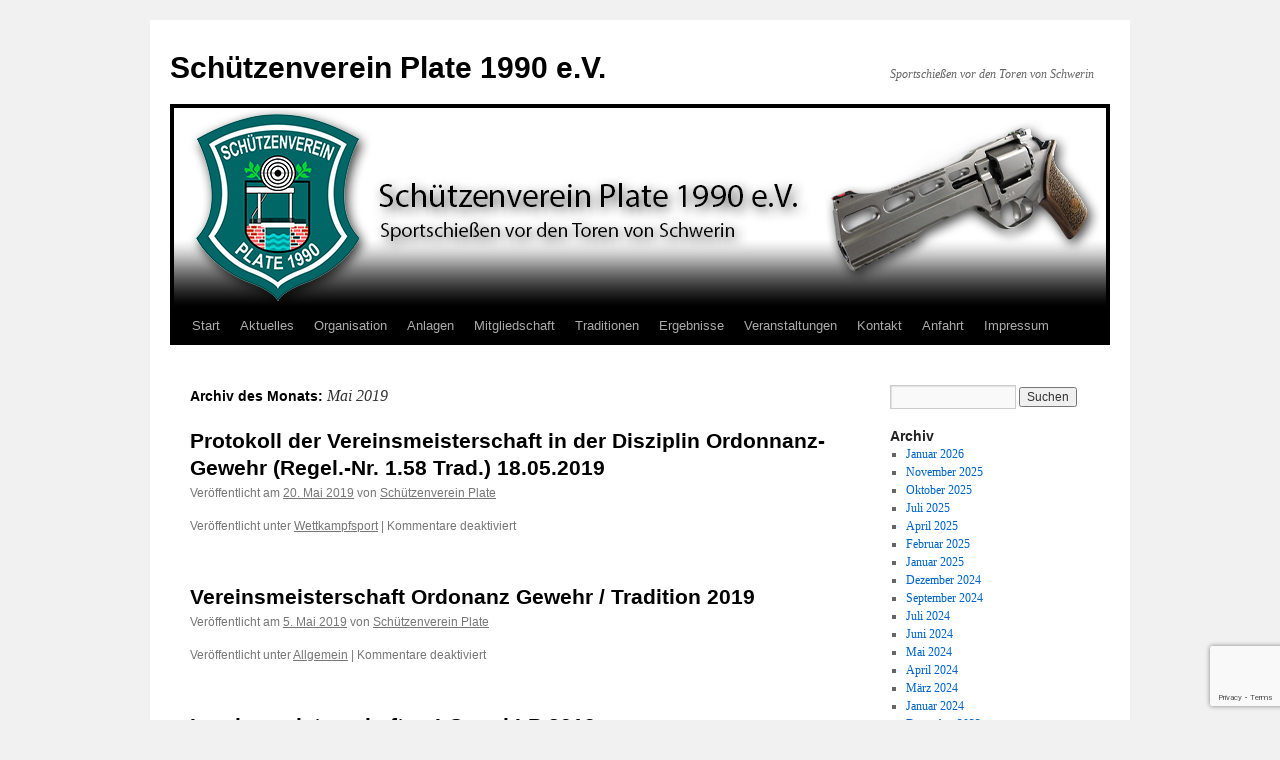

--- FILE ---
content_type: text/html; charset=UTF-8
request_url: https://www.schuetzenverein-plate.de/2019/05/
body_size: 11013
content:
<!DOCTYPE html>
<html lang="de">
<head>
<meta charset="UTF-8" />
<title>
Mai | 2019 | Schützenverein Plate 1990 e.V.	</title>
<link rel="profile" href="https://gmpg.org/xfn/11" />
<link rel="stylesheet" type="text/css" media="all" href="https://schuetzenverein-plate.de/wp-content/themes/twentyten/style.css?ver=20251202" />
<link rel="pingback" href="https://schuetzenverein-plate.de/xmlrpc.php">

<!-- MapPress Easy Google Maps Version:2.95.9 (https://www.mappresspro.com) -->
<meta name='robots' content='max-image-preview:large' />
<link rel='dns-prefetch' href='//schuetzenverein-plate.de' />
<link rel='dns-prefetch' href='//cdnjs.cloudflare.com' />
<link rel='dns-prefetch' href='//fonts.googleapis.com' />
<link rel="alternate" type="application/rss+xml" title="Schützenverein Plate 1990 e.V. &raquo; Feed" href="https://www.schuetzenverein-plate.de/feed/" />
<link rel="alternate" type="application/rss+xml" title="Schützenverein Plate 1990 e.V. &raquo; Kommentar-Feed" href="https://www.schuetzenverein-plate.de/comments/feed/" />
<link rel="alternate" type="text/calendar" title="Schützenverein Plate 1990 e.V. &raquo; iCal Feed" href="https://www.schuetzenverein-plate.de/veranstaltungen/?ical=1" />
<style id='wp-img-auto-sizes-contain-inline-css' type='text/css'>
img:is([sizes=auto i],[sizes^="auto," i]){contain-intrinsic-size:3000px 1500px}
/*# sourceURL=wp-img-auto-sizes-contain-inline-css */
</style>
<style id='wp-emoji-styles-inline-css' type='text/css'>

	img.wp-smiley, img.emoji {
		display: inline !important;
		border: none !important;
		box-shadow: none !important;
		height: 1em !important;
		width: 1em !important;
		margin: 0 0.07em !important;
		vertical-align: -0.1em !important;
		background: none !important;
		padding: 0 !important;
	}
/*# sourceURL=wp-emoji-styles-inline-css */
</style>
<link rel='stylesheet' id='wp-block-library-css' href='https://schuetzenverein-plate.de/wp-includes/css/dist/block-library/style.min.css?ver=6.9' type='text/css' media='all' />
<style id='wp-block-image-inline-css' type='text/css'>
.wp-block-image>a,.wp-block-image>figure>a{display:inline-block}.wp-block-image img{box-sizing:border-box;height:auto;max-width:100%;vertical-align:bottom}@media not (prefers-reduced-motion){.wp-block-image img.hide{visibility:hidden}.wp-block-image img.show{animation:show-content-image .4s}}.wp-block-image[style*=border-radius] img,.wp-block-image[style*=border-radius]>a{border-radius:inherit}.wp-block-image.has-custom-border img{box-sizing:border-box}.wp-block-image.aligncenter{text-align:center}.wp-block-image.alignfull>a,.wp-block-image.alignwide>a{width:100%}.wp-block-image.alignfull img,.wp-block-image.alignwide img{height:auto;width:100%}.wp-block-image .aligncenter,.wp-block-image .alignleft,.wp-block-image .alignright,.wp-block-image.aligncenter,.wp-block-image.alignleft,.wp-block-image.alignright{display:table}.wp-block-image .aligncenter>figcaption,.wp-block-image .alignleft>figcaption,.wp-block-image .alignright>figcaption,.wp-block-image.aligncenter>figcaption,.wp-block-image.alignleft>figcaption,.wp-block-image.alignright>figcaption{caption-side:bottom;display:table-caption}.wp-block-image .alignleft{float:left;margin:.5em 1em .5em 0}.wp-block-image .alignright{float:right;margin:.5em 0 .5em 1em}.wp-block-image .aligncenter{margin-left:auto;margin-right:auto}.wp-block-image :where(figcaption){margin-bottom:1em;margin-top:.5em}.wp-block-image.is-style-circle-mask img{border-radius:9999px}@supports ((-webkit-mask-image:none) or (mask-image:none)) or (-webkit-mask-image:none){.wp-block-image.is-style-circle-mask img{border-radius:0;-webkit-mask-image:url('data:image/svg+xml;utf8,<svg viewBox="0 0 100 100" xmlns="http://www.w3.org/2000/svg"><circle cx="50" cy="50" r="50"/></svg>');mask-image:url('data:image/svg+xml;utf8,<svg viewBox="0 0 100 100" xmlns="http://www.w3.org/2000/svg"><circle cx="50" cy="50" r="50"/></svg>');mask-mode:alpha;-webkit-mask-position:center;mask-position:center;-webkit-mask-repeat:no-repeat;mask-repeat:no-repeat;-webkit-mask-size:contain;mask-size:contain}}:root :where(.wp-block-image.is-style-rounded img,.wp-block-image .is-style-rounded img){border-radius:9999px}.wp-block-image figure{margin:0}.wp-lightbox-container{display:flex;flex-direction:column;position:relative}.wp-lightbox-container img{cursor:zoom-in}.wp-lightbox-container img:hover+button{opacity:1}.wp-lightbox-container button{align-items:center;backdrop-filter:blur(16px) saturate(180%);background-color:#5a5a5a40;border:none;border-radius:4px;cursor:zoom-in;display:flex;height:20px;justify-content:center;opacity:0;padding:0;position:absolute;right:16px;text-align:center;top:16px;width:20px;z-index:100}@media not (prefers-reduced-motion){.wp-lightbox-container button{transition:opacity .2s ease}}.wp-lightbox-container button:focus-visible{outline:3px auto #5a5a5a40;outline:3px auto -webkit-focus-ring-color;outline-offset:3px}.wp-lightbox-container button:hover{cursor:pointer;opacity:1}.wp-lightbox-container button:focus{opacity:1}.wp-lightbox-container button:focus,.wp-lightbox-container button:hover,.wp-lightbox-container button:not(:hover):not(:active):not(.has-background){background-color:#5a5a5a40;border:none}.wp-lightbox-overlay{box-sizing:border-box;cursor:zoom-out;height:100vh;left:0;overflow:hidden;position:fixed;top:0;visibility:hidden;width:100%;z-index:100000}.wp-lightbox-overlay .close-button{align-items:center;cursor:pointer;display:flex;justify-content:center;min-height:40px;min-width:40px;padding:0;position:absolute;right:calc(env(safe-area-inset-right) + 16px);top:calc(env(safe-area-inset-top) + 16px);z-index:5000000}.wp-lightbox-overlay .close-button:focus,.wp-lightbox-overlay .close-button:hover,.wp-lightbox-overlay .close-button:not(:hover):not(:active):not(.has-background){background:none;border:none}.wp-lightbox-overlay .lightbox-image-container{height:var(--wp--lightbox-container-height);left:50%;overflow:hidden;position:absolute;top:50%;transform:translate(-50%,-50%);transform-origin:top left;width:var(--wp--lightbox-container-width);z-index:9999999999}.wp-lightbox-overlay .wp-block-image{align-items:center;box-sizing:border-box;display:flex;height:100%;justify-content:center;margin:0;position:relative;transform-origin:0 0;width:100%;z-index:3000000}.wp-lightbox-overlay .wp-block-image img{height:var(--wp--lightbox-image-height);min-height:var(--wp--lightbox-image-height);min-width:var(--wp--lightbox-image-width);width:var(--wp--lightbox-image-width)}.wp-lightbox-overlay .wp-block-image figcaption{display:none}.wp-lightbox-overlay button{background:none;border:none}.wp-lightbox-overlay .scrim{background-color:#fff;height:100%;opacity:.9;position:absolute;width:100%;z-index:2000000}.wp-lightbox-overlay.active{visibility:visible}@media not (prefers-reduced-motion){.wp-lightbox-overlay.active{animation:turn-on-visibility .25s both}.wp-lightbox-overlay.active img{animation:turn-on-visibility .35s both}.wp-lightbox-overlay.show-closing-animation:not(.active){animation:turn-off-visibility .35s both}.wp-lightbox-overlay.show-closing-animation:not(.active) img{animation:turn-off-visibility .25s both}.wp-lightbox-overlay.zoom.active{animation:none;opacity:1;visibility:visible}.wp-lightbox-overlay.zoom.active .lightbox-image-container{animation:lightbox-zoom-in .4s}.wp-lightbox-overlay.zoom.active .lightbox-image-container img{animation:none}.wp-lightbox-overlay.zoom.active .scrim{animation:turn-on-visibility .4s forwards}.wp-lightbox-overlay.zoom.show-closing-animation:not(.active){animation:none}.wp-lightbox-overlay.zoom.show-closing-animation:not(.active) .lightbox-image-container{animation:lightbox-zoom-out .4s}.wp-lightbox-overlay.zoom.show-closing-animation:not(.active) .lightbox-image-container img{animation:none}.wp-lightbox-overlay.zoom.show-closing-animation:not(.active) .scrim{animation:turn-off-visibility .4s forwards}}@keyframes show-content-image{0%{visibility:hidden}99%{visibility:hidden}to{visibility:visible}}@keyframes turn-on-visibility{0%{opacity:0}to{opacity:1}}@keyframes turn-off-visibility{0%{opacity:1;visibility:visible}99%{opacity:0;visibility:visible}to{opacity:0;visibility:hidden}}@keyframes lightbox-zoom-in{0%{transform:translate(calc((-100vw + var(--wp--lightbox-scrollbar-width))/2 + var(--wp--lightbox-initial-left-position)),calc(-50vh + var(--wp--lightbox-initial-top-position))) scale(var(--wp--lightbox-scale))}to{transform:translate(-50%,-50%) scale(1)}}@keyframes lightbox-zoom-out{0%{transform:translate(-50%,-50%) scale(1);visibility:visible}99%{visibility:visible}to{transform:translate(calc((-100vw + var(--wp--lightbox-scrollbar-width))/2 + var(--wp--lightbox-initial-left-position)),calc(-50vh + var(--wp--lightbox-initial-top-position))) scale(var(--wp--lightbox-scale));visibility:hidden}}
/*# sourceURL=https://schuetzenverein-plate.de/wp-includes/blocks/image/style.min.css */
</style>
<style id='wp-block-image-theme-inline-css' type='text/css'>
:root :where(.wp-block-image figcaption){color:#555;font-size:13px;text-align:center}.is-dark-theme :root :where(.wp-block-image figcaption){color:#ffffffa6}.wp-block-image{margin:0 0 1em}
/*# sourceURL=https://schuetzenverein-plate.de/wp-includes/blocks/image/theme.min.css */
</style>
<style id='global-styles-inline-css' type='text/css'>
:root{--wp--preset--aspect-ratio--square: 1;--wp--preset--aspect-ratio--4-3: 4/3;--wp--preset--aspect-ratio--3-4: 3/4;--wp--preset--aspect-ratio--3-2: 3/2;--wp--preset--aspect-ratio--2-3: 2/3;--wp--preset--aspect-ratio--16-9: 16/9;--wp--preset--aspect-ratio--9-16: 9/16;--wp--preset--color--black: #000;--wp--preset--color--cyan-bluish-gray: #abb8c3;--wp--preset--color--white: #fff;--wp--preset--color--pale-pink: #f78da7;--wp--preset--color--vivid-red: #cf2e2e;--wp--preset--color--luminous-vivid-orange: #ff6900;--wp--preset--color--luminous-vivid-amber: #fcb900;--wp--preset--color--light-green-cyan: #7bdcb5;--wp--preset--color--vivid-green-cyan: #00d084;--wp--preset--color--pale-cyan-blue: #8ed1fc;--wp--preset--color--vivid-cyan-blue: #0693e3;--wp--preset--color--vivid-purple: #9b51e0;--wp--preset--color--blue: #0066cc;--wp--preset--color--medium-gray: #666;--wp--preset--color--light-gray: #f1f1f1;--wp--preset--gradient--vivid-cyan-blue-to-vivid-purple: linear-gradient(135deg,rgb(6,147,227) 0%,rgb(155,81,224) 100%);--wp--preset--gradient--light-green-cyan-to-vivid-green-cyan: linear-gradient(135deg,rgb(122,220,180) 0%,rgb(0,208,130) 100%);--wp--preset--gradient--luminous-vivid-amber-to-luminous-vivid-orange: linear-gradient(135deg,rgb(252,185,0) 0%,rgb(255,105,0) 100%);--wp--preset--gradient--luminous-vivid-orange-to-vivid-red: linear-gradient(135deg,rgb(255,105,0) 0%,rgb(207,46,46) 100%);--wp--preset--gradient--very-light-gray-to-cyan-bluish-gray: linear-gradient(135deg,rgb(238,238,238) 0%,rgb(169,184,195) 100%);--wp--preset--gradient--cool-to-warm-spectrum: linear-gradient(135deg,rgb(74,234,220) 0%,rgb(151,120,209) 20%,rgb(207,42,186) 40%,rgb(238,44,130) 60%,rgb(251,105,98) 80%,rgb(254,248,76) 100%);--wp--preset--gradient--blush-light-purple: linear-gradient(135deg,rgb(255,206,236) 0%,rgb(152,150,240) 100%);--wp--preset--gradient--blush-bordeaux: linear-gradient(135deg,rgb(254,205,165) 0%,rgb(254,45,45) 50%,rgb(107,0,62) 100%);--wp--preset--gradient--luminous-dusk: linear-gradient(135deg,rgb(255,203,112) 0%,rgb(199,81,192) 50%,rgb(65,88,208) 100%);--wp--preset--gradient--pale-ocean: linear-gradient(135deg,rgb(255,245,203) 0%,rgb(182,227,212) 50%,rgb(51,167,181) 100%);--wp--preset--gradient--electric-grass: linear-gradient(135deg,rgb(202,248,128) 0%,rgb(113,206,126) 100%);--wp--preset--gradient--midnight: linear-gradient(135deg,rgb(2,3,129) 0%,rgb(40,116,252) 100%);--wp--preset--font-size--small: 13px;--wp--preset--font-size--medium: 20px;--wp--preset--font-size--large: 36px;--wp--preset--font-size--x-large: 42px;--wp--preset--spacing--20: 0.44rem;--wp--preset--spacing--30: 0.67rem;--wp--preset--spacing--40: 1rem;--wp--preset--spacing--50: 1.5rem;--wp--preset--spacing--60: 2.25rem;--wp--preset--spacing--70: 3.38rem;--wp--preset--spacing--80: 5.06rem;--wp--preset--shadow--natural: 6px 6px 9px rgba(0, 0, 0, 0.2);--wp--preset--shadow--deep: 12px 12px 50px rgba(0, 0, 0, 0.4);--wp--preset--shadow--sharp: 6px 6px 0px rgba(0, 0, 0, 0.2);--wp--preset--shadow--outlined: 6px 6px 0px -3px rgb(255, 255, 255), 6px 6px rgb(0, 0, 0);--wp--preset--shadow--crisp: 6px 6px 0px rgb(0, 0, 0);}:where(.is-layout-flex){gap: 0.5em;}:where(.is-layout-grid){gap: 0.5em;}body .is-layout-flex{display: flex;}.is-layout-flex{flex-wrap: wrap;align-items: center;}.is-layout-flex > :is(*, div){margin: 0;}body .is-layout-grid{display: grid;}.is-layout-grid > :is(*, div){margin: 0;}:where(.wp-block-columns.is-layout-flex){gap: 2em;}:where(.wp-block-columns.is-layout-grid){gap: 2em;}:where(.wp-block-post-template.is-layout-flex){gap: 1.25em;}:where(.wp-block-post-template.is-layout-grid){gap: 1.25em;}.has-black-color{color: var(--wp--preset--color--black) !important;}.has-cyan-bluish-gray-color{color: var(--wp--preset--color--cyan-bluish-gray) !important;}.has-white-color{color: var(--wp--preset--color--white) !important;}.has-pale-pink-color{color: var(--wp--preset--color--pale-pink) !important;}.has-vivid-red-color{color: var(--wp--preset--color--vivid-red) !important;}.has-luminous-vivid-orange-color{color: var(--wp--preset--color--luminous-vivid-orange) !important;}.has-luminous-vivid-amber-color{color: var(--wp--preset--color--luminous-vivid-amber) !important;}.has-light-green-cyan-color{color: var(--wp--preset--color--light-green-cyan) !important;}.has-vivid-green-cyan-color{color: var(--wp--preset--color--vivid-green-cyan) !important;}.has-pale-cyan-blue-color{color: var(--wp--preset--color--pale-cyan-blue) !important;}.has-vivid-cyan-blue-color{color: var(--wp--preset--color--vivid-cyan-blue) !important;}.has-vivid-purple-color{color: var(--wp--preset--color--vivid-purple) !important;}.has-black-background-color{background-color: var(--wp--preset--color--black) !important;}.has-cyan-bluish-gray-background-color{background-color: var(--wp--preset--color--cyan-bluish-gray) !important;}.has-white-background-color{background-color: var(--wp--preset--color--white) !important;}.has-pale-pink-background-color{background-color: var(--wp--preset--color--pale-pink) !important;}.has-vivid-red-background-color{background-color: var(--wp--preset--color--vivid-red) !important;}.has-luminous-vivid-orange-background-color{background-color: var(--wp--preset--color--luminous-vivid-orange) !important;}.has-luminous-vivid-amber-background-color{background-color: var(--wp--preset--color--luminous-vivid-amber) !important;}.has-light-green-cyan-background-color{background-color: var(--wp--preset--color--light-green-cyan) !important;}.has-vivid-green-cyan-background-color{background-color: var(--wp--preset--color--vivid-green-cyan) !important;}.has-pale-cyan-blue-background-color{background-color: var(--wp--preset--color--pale-cyan-blue) !important;}.has-vivid-cyan-blue-background-color{background-color: var(--wp--preset--color--vivid-cyan-blue) !important;}.has-vivid-purple-background-color{background-color: var(--wp--preset--color--vivid-purple) !important;}.has-black-border-color{border-color: var(--wp--preset--color--black) !important;}.has-cyan-bluish-gray-border-color{border-color: var(--wp--preset--color--cyan-bluish-gray) !important;}.has-white-border-color{border-color: var(--wp--preset--color--white) !important;}.has-pale-pink-border-color{border-color: var(--wp--preset--color--pale-pink) !important;}.has-vivid-red-border-color{border-color: var(--wp--preset--color--vivid-red) !important;}.has-luminous-vivid-orange-border-color{border-color: var(--wp--preset--color--luminous-vivid-orange) !important;}.has-luminous-vivid-amber-border-color{border-color: var(--wp--preset--color--luminous-vivid-amber) !important;}.has-light-green-cyan-border-color{border-color: var(--wp--preset--color--light-green-cyan) !important;}.has-vivid-green-cyan-border-color{border-color: var(--wp--preset--color--vivid-green-cyan) !important;}.has-pale-cyan-blue-border-color{border-color: var(--wp--preset--color--pale-cyan-blue) !important;}.has-vivid-cyan-blue-border-color{border-color: var(--wp--preset--color--vivid-cyan-blue) !important;}.has-vivid-purple-border-color{border-color: var(--wp--preset--color--vivid-purple) !important;}.has-vivid-cyan-blue-to-vivid-purple-gradient-background{background: var(--wp--preset--gradient--vivid-cyan-blue-to-vivid-purple) !important;}.has-light-green-cyan-to-vivid-green-cyan-gradient-background{background: var(--wp--preset--gradient--light-green-cyan-to-vivid-green-cyan) !important;}.has-luminous-vivid-amber-to-luminous-vivid-orange-gradient-background{background: var(--wp--preset--gradient--luminous-vivid-amber-to-luminous-vivid-orange) !important;}.has-luminous-vivid-orange-to-vivid-red-gradient-background{background: var(--wp--preset--gradient--luminous-vivid-orange-to-vivid-red) !important;}.has-very-light-gray-to-cyan-bluish-gray-gradient-background{background: var(--wp--preset--gradient--very-light-gray-to-cyan-bluish-gray) !important;}.has-cool-to-warm-spectrum-gradient-background{background: var(--wp--preset--gradient--cool-to-warm-spectrum) !important;}.has-blush-light-purple-gradient-background{background: var(--wp--preset--gradient--blush-light-purple) !important;}.has-blush-bordeaux-gradient-background{background: var(--wp--preset--gradient--blush-bordeaux) !important;}.has-luminous-dusk-gradient-background{background: var(--wp--preset--gradient--luminous-dusk) !important;}.has-pale-ocean-gradient-background{background: var(--wp--preset--gradient--pale-ocean) !important;}.has-electric-grass-gradient-background{background: var(--wp--preset--gradient--electric-grass) !important;}.has-midnight-gradient-background{background: var(--wp--preset--gradient--midnight) !important;}.has-small-font-size{font-size: var(--wp--preset--font-size--small) !important;}.has-medium-font-size{font-size: var(--wp--preset--font-size--medium) !important;}.has-large-font-size{font-size: var(--wp--preset--font-size--large) !important;}.has-x-large-font-size{font-size: var(--wp--preset--font-size--x-large) !important;}
/*# sourceURL=global-styles-inline-css */
</style>

<style id='classic-theme-styles-inline-css' type='text/css'>
/*! This file is auto-generated */
.wp-block-button__link{color:#fff;background-color:#32373c;border-radius:9999px;box-shadow:none;text-decoration:none;padding:calc(.667em + 2px) calc(1.333em + 2px);font-size:1.125em}.wp-block-file__button{background:#32373c;color:#fff;text-decoration:none}
/*# sourceURL=/wp-includes/css/classic-themes.min.css */
</style>
<link rel='stylesheet' id='contact-form-7-css' href='https://schuetzenverein-plate.de/wp-content/plugins/contact-form-7/includes/css/styles.css?ver=6.1.4' type='text/css' media='all' />
<link rel='stylesheet' id='mappress-leaflet-css' href='https://schuetzenverein-plate.de/wp-content/plugins/mappress-google-maps-for-wordpress/lib/leaflet/leaflet.css?ver=1.7.1' type='text/css' media='all' />
<link rel='stylesheet' id='mappress-css' href='https://schuetzenverein-plate.de/wp-content/plugins/mappress-google-maps-for-wordpress/css/mappress.css?ver=2.95.9' type='text/css' media='all' />
<link rel='stylesheet' id='polaroid_gallery_fancybox-css' href='https://schuetzenverein-plate.de/wp-content/plugins/polaroid-gallery/css/jquery.fancybox-1.3.4.min.css?ver=6.9' type='text/css' media='all' />
<link rel='stylesheet' id='polaroid_gallery_style-2.1-css' href='https://schuetzenverein-plate.de/wp-content/plugins/polaroid-gallery/css/polaroid_gallery.min.css?ver=6.9' type='text/css' media='all' />
<link rel='stylesheet' id='gocha-hand-css' href='//fonts.googleapis.com/css?family=Gochi+Hand&#038;ver=6.9' type='text/css' media='all' />
<link rel='stylesheet' id='twentyten-block-style-css' href='https://schuetzenverein-plate.de/wp-content/themes/twentyten/blocks.css?ver=20250220' type='text/css' media='all' />
<script type="text/javascript" src="https://schuetzenverein-plate.de/wp-includes/js/jquery/jquery.min.js?ver=3.7.1" id="jquery-core-js"></script>
<script type="text/javascript" src="https://schuetzenverein-plate.de/wp-includes/js/jquery/jquery-migrate.min.js?ver=3.4.1" id="jquery-migrate-js"></script>
<link rel="https://api.w.org/" href="https://www.schuetzenverein-plate.de/wp-json/" /><link rel="EditURI" type="application/rsd+xml" title="RSD" href="https://schuetzenverein-plate.de/xmlrpc.php?rsd" />
<meta name="generator" content="WordPress 6.9" />
<meta name="tec-api-version" content="v1"><meta name="tec-api-origin" content="https://www.schuetzenverein-plate.de"><link rel="alternate" href="https://www.schuetzenverein-plate.de/wp-json/tribe/events/v1/" /><link rel="icon" href="https://schuetzenverein-plate.de/wp-content/uploads/2016/03/cropped-512-512-32x32.jpg" sizes="32x32" />
<link rel="icon" href="https://schuetzenverein-plate.de/wp-content/uploads/2016/03/cropped-512-512-192x192.jpg" sizes="192x192" />
<link rel="apple-touch-icon" href="https://schuetzenverein-plate.de/wp-content/uploads/2016/03/cropped-512-512-180x180.jpg" />
<meta name="msapplication-TileImage" content="https://schuetzenverein-plate.de/wp-content/uploads/2016/03/cropped-512-512-270x270.jpg" />
</head>

<body class="archive date wp-theme-twentyten tribe-no-js">
<div id="wrapper" class="hfeed">
		<a href="#content" class="screen-reader-text skip-link">Zum Inhalt springen</a>
	<div id="header">
		<div id="masthead">
			<div id="branding" role="banner">
									<div id="site-title">
						<span>
							<a href="https://www.schuetzenverein-plate.de/" rel="home" >Schützenverein Plate 1990 e.V.</a>
						</span>
					</div>
										<div id="site-description">Sportschießen vor den Toren von Schwerin</div>
					<img src="https://schuetzenverein-plate.de/wp-content/uploads/2015/02/cropped-header_31.png" width="940" height="198" alt="Schützenverein Plate 1990 e.V." srcset="https://schuetzenverein-plate.de/wp-content/uploads/2015/02/cropped-header_31.png 940w, https://schuetzenverein-plate.de/wp-content/uploads/2015/02/cropped-header_31-300x63.png 300w" sizes="(max-width: 940px) 100vw, 940px" decoding="async" fetchpriority="high" />			</div><!-- #branding -->

			<div id="access" role="navigation">
				<div class="menu"><ul>
<li ><a href="https://www.schuetzenverein-plate.de/">Start</a></li><li class="page_item page-item-119 current_page_parent"><a href="https://www.schuetzenverein-plate.de/aktuelles/">Aktuelles</a></li>
<li class="page_item page-item-68 page_item_has_children"><a href="https://www.schuetzenverein-plate.de/organistation/">Organisation</a>
<ul class='children'>
	<li class="page_item page-item-76"><a href="https://www.schuetzenverein-plate.de/organistation/der-vorstand/">Der Vorstand</a></li>
	<li class="page_item page-item-72"><a href="https://www.schuetzenverein-plate.de/organistation/satzung/">Satzung des Schützenvereins Plate 1990 e.V.</a></li>
	<li class="page_item page-item-2040"><a href="https://www.schuetzenverein-plate.de/organistation/geschaeftsordnung-des-vorstands/">Geschäftsordnung des Vorstands</a></li>
	<li class="page_item page-item-2046"><a href="https://www.schuetzenverein-plate.de/organistation/ordnung-zur-benutzung-der-sportstaetten/">Ordnung zur Benutzung der Sportstätten</a></li>
	<li class="page_item page-item-81"><a href="https://www.schuetzenverein-plate.de/organistation/gebuehrenordnung/">Beitrags- und Gebührenordnung</a></li>
	<li class="page_item page-item-1939"><a href="https://www.schuetzenverein-plate.de/organistation/datenschutz/">Datenschutzerklärung</a></li>
	<li class="page_item page-item-4113"><a href="https://www.schuetzenverein-plate.de/organistation/interner-schiessleiterplan/">Schießleiterplan</a></li>
</ul>
</li>
<li class="page_item page-item-102 page_item_has_children"><a href="https://www.schuetzenverein-plate.de/anlagen/">Anlagen</a>
<ul class='children'>
	<li class="page_item page-item-104"><a href="https://www.schuetzenverein-plate.de/anlagen/gk-raumschiessanlage/">Großkaliber Raumschießanlage</a></li>
	<li class="page_item page-item-106"><a href="https://www.schuetzenverein-plate.de/anlagen/kk-schiessanlage/">Kleinkaliber Freiluftschießanlage</a></li>
	<li class="page_item page-item-110"><a href="https://www.schuetzenverein-plate.de/anlagen/dl-raumschiessanlage/">Druckluft Raumschießanlage</a></li>
	<li class="page_item page-item-969"><a href="https://www.schuetzenverein-plate.de/anlagen/schuetzenhaus/">Schützenhaus</a></li>
</ul>
</li>
<li class="page_item page-item-154"><a href="https://www.schuetzenverein-plate.de/mitgliedschaft/">Mitgliedschaft</a></li>
<li class="page_item page-item-48 page_item_has_children"><a href="https://www.schuetzenverein-plate.de/schuetzentradition/">Traditionen</a>
<ul class='children'>
	<li class="page_item page-item-555"><a href="https://www.schuetzenverein-plate.de/schuetzentradition/tradition/">Tradition</a></li>
	<li class="page_item page-item-123"><a href="https://www.schuetzenverein-plate.de/schuetzentradition/vereinsgeschichte/">Vereinsgeschichte</a></li>
	<li class="page_item page-item-50"><a href="https://www.schuetzenverein-plate.de/schuetzentradition/koenigsschiessen/">Königsschießen 2014</a></li>
	<li class="page_item page-item-799"><a href="https://www.schuetzenverein-plate.de/schuetzentradition/koenigsschiessen-2015/">Königsschießen 2015</a></li>
	<li class="page_item page-item-1248"><a href="https://www.schuetzenverein-plate.de/schuetzentradition/koenigsschiessen-2016/">Königsschießen 2016</a></li>
	<li class="page_item page-item-1538"><a href="https://www.schuetzenverein-plate.de/schuetzentradition/koenigsschiessen-2017/">Königsschießen 2017</a></li>
	<li class="page_item page-item-2052"><a href="https://www.schuetzenverein-plate.de/schuetzentradition/koenigsschiessen-2018/">Königsschießen 2018</a></li>
	<li class="page_item page-item-3661"><a href="https://www.schuetzenverein-plate.de/schuetzentradition/koenigsschiessen-2019/">Königsschießen 2019</a></li>
	<li class="page_item page-item-3652"><a href="https://www.schuetzenverein-plate.de/schuetzentradition/koenigsschiessen-2022/">Königsschießen 2022</a></li>
	<li class="page_item page-item-4648"><a href="https://www.schuetzenverein-plate.de/schuetzentradition/koenigsschiessen-2025/">Königsschießen 2025</a></li>
	<li class="page_item page-item-712"><a href="https://www.schuetzenverein-plate.de/schuetzentradition/orden-und-leistungsanzeichen/">Orden und Leistungsabzeichen</a></li>
</ul>
</li>
<li class="page_item page-item-224 page_item_has_children"><a href="https://www.schuetzenverein-plate.de/ergebnisse/">Ergebnisse</a>
<ul class='children'>
	<li class="page_item page-item-1373"><a href="https://www.schuetzenverein-plate.de/ergebnisse/ergebnisse-2017/">Wettkampfsession 2017</a></li>
	<li class="page_item page-item-1654"><a href="https://www.schuetzenverein-plate.de/ergebnisse/wettkampfsession-2018/">Wettkampfsession 2018</a></li>
	<li class="page_item page-item-2132"><a href="https://www.schuetzenverein-plate.de/ergebnisse/wettkampfsession-2019/">Wettkampfsession 2019</a></li>
	<li class="page_item page-item-2550"><a href="https://www.schuetzenverein-plate.de/ergebnisse/wettkampfsession-2020/">Wettkampfsession 2020</a></li>
	<li class="page_item page-item-2843"><a href="https://www.schuetzenverein-plate.de/ergebnisse/wettkampfsession-2021/">Wettkampfsession 2021</a></li>
	<li class="page_item page-item-3267"><a href="https://www.schuetzenverein-plate.de/ergebnisse/wettkampfsessoin-2022/">Wettkampfsessoin 2022</a></li>
	<li class="page_item page-item-3746"><a href="https://www.schuetzenverein-plate.de/ergebnisse/wettkampfsession-2023/">Wettkampfsession 2023</a></li>
	<li class="page_item page-item-4014"><a href="https://www.schuetzenverein-plate.de/ergebnisse/wettkampfsession-2024/">Wettkampfsession 2024</a></li>
	<li class="page_item page-item-4466"><a href="https://www.schuetzenverein-plate.de/ergebnisse/wettkampfsession-2025/">Wettkampfsession 2025</a></li>
	<li class="page_item page-item-4712"><a href="https://www.schuetzenverein-plate.de/ergebnisse/wettkampfsession-2026/">Wettkampfsession 2026</a></li>
</ul>
</li>
<li class="page_item page-item-6"><a href="https://www.schuetzenverein-plate.de/veranstaltungen/">Veranstaltungen</a></li>
<li class="page_item page-item-26"><a href="https://www.schuetzenverein-plate.de/kontakt/">Kontakt</a></li>
<li class="page_item page-item-38"><a href="https://www.schuetzenverein-plate.de/anfahrt/">Anfahrt</a></li>
<li class="page_item page-item-35"><a href="https://www.schuetzenverein-plate.de/impressum/">Impressum</a></li>
</ul></div>
			</div><!-- #access -->
		</div><!-- #masthead -->
	</div><!-- #header -->

	<div id="main">

		<div id="container">
			<div id="content" role="main">


			<h1 class="page-title">
			Archiv des Monats: <span>Mai 2019</span>			</h1>





	
			<div id="post-2479" class="post-2479 post type-post status-publish format-standard hentry category-wettkampfsport">
			<h2 class="entry-title"><a href="https://www.schuetzenverein-plate.de/protokoll-der-vereinsmeisterschaft-in-der-disziplin-ordonnanz-gewehr-regel-nr-1-58-trad/" rel="bookmark">Protokoll der Vereinsmeisterschaft in der Disziplin Ordonnanz-Gewehr (Regel.-Nr. 1.58 Trad.) 18.05.2019</a></h2>

			<div class="entry-meta">
				<span class="meta-prep meta-prep-author">Veröffentlicht am</span> <a href="https://www.schuetzenverein-plate.de/protokoll-der-vereinsmeisterschaft-in-der-disziplin-ordonnanz-gewehr-regel-nr-1-58-trad/" title="12:07" rel="bookmark"><span class="entry-date">20. Mai 2019</span></a> <span class="meta-sep">von</span> <span class="author vcard"><a class="url fn n" href="https://www.schuetzenverein-plate.de/author/admin/" title="Alle Beiträge von Schützenverein Plate anzeigen">Schützenverein Plate</a></span>			</div><!-- .entry-meta -->

					<div class="entry-summary">
							</div><!-- .entry-summary -->
	
			<div class="entry-utility">
									<span class="cat-links">
						<span class="entry-utility-prep entry-utility-prep-cat-links">Veröffentlicht unter</span> <a href="https://www.schuetzenverein-plate.de/category/wettkampfsport/" rel="category tag">Wettkampfsport</a>					</span>
					<span class="meta-sep">|</span>
				
				
				<span class="comments-link"><span>Kommentare deaktiviert<span class="screen-reader-text"> für Protokoll der Vereinsmeisterschaft in der Disziplin Ordonnanz-Gewehr (Regel.-Nr. 1.58 Trad.) 18.05.2019</span></span></span>

							</div><!-- .entry-utility -->
		</div><!-- #post-2479 -->

		
	

	
			<div id="post-2475" class="post-2475 post type-post status-publish format-standard hentry category-allgemein">
			<h2 class="entry-title"><a href="https://www.schuetzenverein-plate.de/vereinsmeisterschaft-ordonanz-gewehr-tradition-2019/" rel="bookmark">Vereinsmeisterschaft Ordonanz Gewehr / Tradition 2019</a></h2>

			<div class="entry-meta">
				<span class="meta-prep meta-prep-author">Veröffentlicht am</span> <a href="https://www.schuetzenverein-plate.de/vereinsmeisterschaft-ordonanz-gewehr-tradition-2019/" title="19:58" rel="bookmark"><span class="entry-date">5. Mai 2019</span></a> <span class="meta-sep">von</span> <span class="author vcard"><a class="url fn n" href="https://www.schuetzenverein-plate.de/author/admin/" title="Alle Beiträge von Schützenverein Plate anzeigen">Schützenverein Plate</a></span>			</div><!-- .entry-meta -->

					<div class="entry-summary">
							</div><!-- .entry-summary -->
	
			<div class="entry-utility">
									<span class="cat-links">
						<span class="entry-utility-prep entry-utility-prep-cat-links">Veröffentlicht unter</span> <a href="https://www.schuetzenverein-plate.de/category/allgemein/" rel="category tag">Allgemein</a>					</span>
					<span class="meta-sep">|</span>
				
				
				<span class="comments-link"><span>Kommentare deaktiviert<span class="screen-reader-text"> für Vereinsmeisterschaft Ordonanz Gewehr / Tradition 2019</span></span></span>

							</div><!-- .entry-utility -->
		</div><!-- #post-2475 -->

		
	

	
			<div id="post-2486" class="post-2486 post type-post status-publish format-standard hentry category-wettkampfsport">
			<h2 class="entry-title"><a href="https://www.schuetzenverein-plate.de/landesmeisterschaften-lg-und-lp-2019/" rel="bookmark">Landesmeisterschaften LG und LP 2019</a></h2>

			<div class="entry-meta">
				<span class="meta-prep meta-prep-author">Veröffentlicht am</span> <a href="https://www.schuetzenverein-plate.de/landesmeisterschaften-lg-und-lp-2019/" title="16:44" rel="bookmark"><span class="entry-date">1. Mai 2019</span></a> <span class="meta-sep">von</span> <span class="author vcard"><a class="url fn n" href="https://www.schuetzenverein-plate.de/author/admin/" title="Alle Beiträge von Schützenverein Plate anzeigen">Schützenverein Plate</a></span>			</div><!-- .entry-meta -->

					<div class="entry-summary">
							</div><!-- .entry-summary -->
	
			<div class="entry-utility">
									<span class="cat-links">
						<span class="entry-utility-prep entry-utility-prep-cat-links">Veröffentlicht unter</span> <a href="https://www.schuetzenverein-plate.de/category/wettkampfsport/" rel="category tag">Wettkampfsport</a>					</span>
					<span class="meta-sep">|</span>
				
				
				<span class="comments-link"><span>Kommentare deaktiviert<span class="screen-reader-text"> für Landesmeisterschaften LG und LP 2019</span></span></span>

							</div><!-- .entry-utility -->
		</div><!-- #post-2486 -->

		
	


			</div><!-- #content -->
		</div><!-- #container -->


		<div id="primary" class="widget-area" role="complementary">
			<ul class="xoxo">


			<li id="search" class="widget-container widget_search">
				<form role="search" method="get" id="searchform" class="searchform" action="https://www.schuetzenverein-plate.de/">
				<div>
					<label class="screen-reader-text" for="s">Suche nach:</label>
					<input type="text" value="" name="s" id="s" />
					<input type="submit" id="searchsubmit" value="Suchen" />
				</div>
			</form>			</li>

			<li id="archives" class="widget-container">
				<h3 class="widget-title">Archiv</h3>
				<ul>
						<li><a href='https://www.schuetzenverein-plate.de/2026/01/'>Januar 2026</a></li>
	<li><a href='https://www.schuetzenverein-plate.de/2025/11/'>November 2025</a></li>
	<li><a href='https://www.schuetzenverein-plate.de/2025/10/'>Oktober 2025</a></li>
	<li><a href='https://www.schuetzenverein-plate.de/2025/07/'>Juli 2025</a></li>
	<li><a href='https://www.schuetzenverein-plate.de/2025/04/'>April 2025</a></li>
	<li><a href='https://www.schuetzenverein-plate.de/2025/02/'>Februar 2025</a></li>
	<li><a href='https://www.schuetzenverein-plate.de/2025/01/'>Januar 2025</a></li>
	<li><a href='https://www.schuetzenverein-plate.de/2024/12/'>Dezember 2024</a></li>
	<li><a href='https://www.schuetzenverein-plate.de/2024/09/'>September 2024</a></li>
	<li><a href='https://www.schuetzenverein-plate.de/2024/07/'>Juli 2024</a></li>
	<li><a href='https://www.schuetzenverein-plate.de/2024/06/'>Juni 2024</a></li>
	<li><a href='https://www.schuetzenverein-plate.de/2024/05/'>Mai 2024</a></li>
	<li><a href='https://www.schuetzenverein-plate.de/2024/04/'>April 2024</a></li>
	<li><a href='https://www.schuetzenverein-plate.de/2024/03/'>März 2024</a></li>
	<li><a href='https://www.schuetzenverein-plate.de/2024/01/'>Januar 2024</a></li>
	<li><a href='https://www.schuetzenverein-plate.de/2023/12/'>Dezember 2023</a></li>
	<li><a href='https://www.schuetzenverein-plate.de/2023/11/'>November 2023</a></li>
	<li><a href='https://www.schuetzenverein-plate.de/2023/10/'>Oktober 2023</a></li>
	<li><a href='https://www.schuetzenverein-plate.de/2023/08/'>August 2023</a></li>
	<li><a href='https://www.schuetzenverein-plate.de/2023/07/'>Juli 2023</a></li>
	<li><a href='https://www.schuetzenverein-plate.de/2023/02/'>Februar 2023</a></li>
	<li><a href='https://www.schuetzenverein-plate.de/2022/12/'>Dezember 2022</a></li>
	<li><a href='https://www.schuetzenverein-plate.de/2022/10/'>Oktober 2022</a></li>
	<li><a href='https://www.schuetzenverein-plate.de/2022/07/'>Juli 2022</a></li>
	<li><a href='https://www.schuetzenverein-plate.de/2022/06/'>Juni 2022</a></li>
	<li><a href='https://www.schuetzenverein-plate.de/2022/05/'>Mai 2022</a></li>
	<li><a href='https://www.schuetzenverein-plate.de/2022/04/'>April 2022</a></li>
	<li><a href='https://www.schuetzenverein-plate.de/2022/01/'>Januar 2022</a></li>
	<li><a href='https://www.schuetzenverein-plate.de/2021/12/'>Dezember 2021</a></li>
	<li><a href='https://www.schuetzenverein-plate.de/2021/11/'>November 2021</a></li>
	<li><a href='https://www.schuetzenverein-plate.de/2021/10/'>Oktober 2021</a></li>
	<li><a href='https://www.schuetzenverein-plate.de/2021/09/'>September 2021</a></li>
	<li><a href='https://www.schuetzenverein-plate.de/2021/08/'>August 2021</a></li>
	<li><a href='https://www.schuetzenverein-plate.de/2021/07/'>Juli 2021</a></li>
	<li><a href='https://www.schuetzenverein-plate.de/2021/06/'>Juni 2021</a></li>
	<li><a href='https://www.schuetzenverein-plate.de/2021/05/'>Mai 2021</a></li>
	<li><a href='https://www.schuetzenverein-plate.de/2021/04/'>April 2021</a></li>
	<li><a href='https://www.schuetzenverein-plate.de/2021/01/'>Januar 2021</a></li>
	<li><a href='https://www.schuetzenverein-plate.de/2020/12/'>Dezember 2020</a></li>
	<li><a href='https://www.schuetzenverein-plate.de/2020/11/'>November 2020</a></li>
	<li><a href='https://www.schuetzenverein-plate.de/2020/10/'>Oktober 2020</a></li>
	<li><a href='https://www.schuetzenverein-plate.de/2020/09/'>September 2020</a></li>
	<li><a href='https://www.schuetzenverein-plate.de/2020/06/'>Juni 2020</a></li>
	<li><a href='https://www.schuetzenverein-plate.de/2020/04/'>April 2020</a></li>
	<li><a href='https://www.schuetzenverein-plate.de/2020/03/'>März 2020</a></li>
	<li><a href='https://www.schuetzenverein-plate.de/2020/02/'>Februar 2020</a></li>
	<li><a href='https://www.schuetzenverein-plate.de/2020/01/'>Januar 2020</a></li>
	<li><a href='https://www.schuetzenverein-plate.de/2019/12/'>Dezember 2019</a></li>
	<li><a href='https://www.schuetzenverein-plate.de/2019/11/'>November 2019</a></li>
	<li><a href='https://www.schuetzenverein-plate.de/2019/10/'>Oktober 2019</a></li>
	<li><a href='https://www.schuetzenverein-plate.de/2019/09/'>September 2019</a></li>
	<li><a href='https://www.schuetzenverein-plate.de/2019/08/'>August 2019</a></li>
	<li><a href='https://www.schuetzenverein-plate.de/2019/07/'>Juli 2019</a></li>
	<li><a href='https://www.schuetzenverein-plate.de/2019/05/' aria-current="page">Mai 2019</a></li>
	<li><a href='https://www.schuetzenverein-plate.de/2019/04/'>April 2019</a></li>
	<li><a href='https://www.schuetzenverein-plate.de/2019/03/'>März 2019</a></li>
	<li><a href='https://www.schuetzenverein-plate.de/2019/02/'>Februar 2019</a></li>
	<li><a href='https://www.schuetzenverein-plate.de/2019/01/'>Januar 2019</a></li>
	<li><a href='https://www.schuetzenverein-plate.de/2018/10/'>Oktober 2018</a></li>
	<li><a href='https://www.schuetzenverein-plate.de/2018/09/'>September 2018</a></li>
	<li><a href='https://www.schuetzenverein-plate.de/2018/08/'>August 2018</a></li>
	<li><a href='https://www.schuetzenverein-plate.de/2018/07/'>Juli 2018</a></li>
	<li><a href='https://www.schuetzenverein-plate.de/2018/06/'>Juni 2018</a></li>
	<li><a href='https://www.schuetzenverein-plate.de/2018/05/'>Mai 2018</a></li>
	<li><a href='https://www.schuetzenverein-plate.de/2018/04/'>April 2018</a></li>
	<li><a href='https://www.schuetzenverein-plate.de/2018/03/'>März 2018</a></li>
	<li><a href='https://www.schuetzenverein-plate.de/2018/02/'>Februar 2018</a></li>
	<li><a href='https://www.schuetzenverein-plate.de/2018/01/'>Januar 2018</a></li>
	<li><a href='https://www.schuetzenverein-plate.de/2017/12/'>Dezember 2017</a></li>
	<li><a href='https://www.schuetzenverein-plate.de/2017/11/'>November 2017</a></li>
	<li><a href='https://www.schuetzenverein-plate.de/2017/10/'>Oktober 2017</a></li>
	<li><a href='https://www.schuetzenverein-plate.de/2017/09/'>September 2017</a></li>
	<li><a href='https://www.schuetzenverein-plate.de/2017/08/'>August 2017</a></li>
	<li><a href='https://www.schuetzenverein-plate.de/2017/05/'>Mai 2017</a></li>
	<li><a href='https://www.schuetzenverein-plate.de/2017/04/'>April 2017</a></li>
	<li><a href='https://www.schuetzenverein-plate.de/2017/03/'>März 2017</a></li>
	<li><a href='https://www.schuetzenverein-plate.de/2017/02/'>Februar 2017</a></li>
	<li><a href='https://www.schuetzenverein-plate.de/2017/01/'>Januar 2017</a></li>
	<li><a href='https://www.schuetzenverein-plate.de/2016/04/'>April 2016</a></li>
	<li><a href='https://www.schuetzenverein-plate.de/2015/11/'>November 2015</a></li>
	<li><a href='https://www.schuetzenverein-plate.de/2015/06/'>Juni 2015</a></li>
	<li><a href='https://www.schuetzenverein-plate.de/2015/04/'>April 2015</a></li>
	<li><a href='https://www.schuetzenverein-plate.de/2015/02/'>Februar 2015</a></li>
				</ul>
			</li>

			<li id="meta" class="widget-container">
				<h3 class="widget-title">Meta</h3>
				<ul>
										<li><a href="https://schuetzenverein-plate.de/wp-login.php">Anmelden</a></li>
									</ul>
			</li>

					</ul>
		</div><!-- #primary .widget-area -->

	</div><!-- #main -->

	<div id="footer" role="contentinfo">
		<div id="colophon">



			<div id="footer-widget-area" role="complementary">

				<div id="first" class="widget-area">
					<ul class="xoxo">
						<li id="block-3" class="widget-container widget_block widget_media_image"><div class="wp-block-image">
<figure class="aligncenter size-full is-resized"><a href="https://www.ksb-ludwigslust-parchim.de/"><img loading="lazy" decoding="async" src="https://www.schuetzenverein-plate.de/wp-content/uploads/2022/07/KSB-LUP.bmp" alt="" class="wp-image-3693" width="117" height="91" srcset="https://schuetzenverein-plate.de/wp-content/uploads/2022/07/KSB-LUP.bmp 324w, https://schuetzenverein-plate.de/wp-content/uploads/2022/07/KSB-LUP-300x232.jpg 300w" sizes="auto, (max-width: 117px) 100vw, 117px" /></a></figure>
</div></li>					</ul>
				</div><!-- #first .widget-area -->

				<div id="second" class="widget-area">
					<ul class="xoxo">
						<li id="block-5" class="widget-container widget_block widget_media_image"><div class="wp-block-image">
<figure class="aligncenter size-full is-resized"><a class="" href="https://www.lsv-mv.de/"><img loading="lazy" decoding="async" src="https://www.schuetzenverein-plate.de/wp-content/uploads/2017/11/Logo-LSV-MV-v4.jpg" alt="" class="wp-image-1729" width="85" height="74"/></a></figure>
</div></li>					</ul>
				</div><!-- #second .widget-area -->

				<div id="third" class="widget-area">
					<ul class="xoxo">
						<li id="block-6" class="widget-container widget_block widget_media_image"><div class="wp-block-image">
<figure class="aligncenter size-custom is-resized"><a class="" href="https://www.dsb.de/"><img loading="lazy" decoding="async" src="https://www.schuetzenverein-plate.de/wp-content/uploads/2020/09/Logo-DSB-3D-FrutilightC-150x150.jpg" alt="" class="wp-image-2781" width="110" height="78" srcset="https://schuetzenverein-plate.de/wp-content/uploads/2020/09/Logo-DSB-3D-FrutilightC-300x213.jpg 300w, https://schuetzenverein-plate.de/wp-content/uploads/2020/09/Logo-DSB-3D-FrutilightC-768x546.jpg 768w, https://schuetzenverein-plate.de/wp-content/uploads/2020/09/Logo-DSB-3D-FrutilightC.jpg 1013w" sizes="auto, (max-width: 110px) 100vw, 110px" /></a></figure>
</div></li>					</ul>
				</div><!-- #third .widget-area -->

				<div id="fourth" class="widget-area">
					<ul class="xoxo">
						<li id="block-7" class="widget-container widget_block widget_media_image"><div class="wp-block-image">
<figure class="aligncenter size-full is-resized"><a class="" href="https://www.ksb-pch.de/start.html"><img loading="lazy" decoding="async" src="https://www.schuetzenverein-plate.de/wp-content/uploads/2017/03/ksb-logo-e1490920952842.png" alt="" class="wp-image-1437" width="70" height="77"/></a></figure>
</div></li>					</ul>
				</div><!-- #fourth .widget-area -->

			</div><!-- #footer-widget-area -->

			<div id="site-info">
				<a href="https://www.schuetzenverein-plate.de/" rel="home">
					Schützenverein Plate 1990 e.V.				</a>
				<span role="separator" aria-hidden="true"></span><a class="privacy-policy-link" href="https://www.schuetzenverein-plate.de/organistation/datenschutz/" rel="privacy-policy">Datenschutzerklärung</a>			</div><!-- #site-info -->

			<div id="site-generator">
								<a href="https://de.wordpress.org/" class="imprint" title="Eine semantische, persönliche Publikationsplattform">
					Mit Stolz präsentiert von WordPress.				</a>
			</div><!-- #site-generator -->

		</div><!-- #colophon -->
	</div><!-- #footer -->

</div><!-- #wrapper -->

<script type="speculationrules">
{"prefetch":[{"source":"document","where":{"and":[{"href_matches":"/*"},{"not":{"href_matches":["/wp-*.php","/wp-admin/*","/wp-content/uploads/*","/wp-content/*","/wp-content/plugins/*","/wp-content/themes/twentyten/*","/*\\?(.+)"]}},{"not":{"selector_matches":"a[rel~=\"nofollow\"]"}},{"not":{"selector_matches":".no-prefetch, .no-prefetch a"}}]},"eagerness":"conservative"}]}
</script>
		<script>
		( function ( body ) {
			'use strict';
			body.className = body.className.replace( /\btribe-no-js\b/, 'tribe-js' );
		} )( document.body );
		</script>
		<script> /* <![CDATA[ */var tribe_l10n_datatables = {"aria":{"sort_ascending":": activate to sort column ascending","sort_descending":": activate to sort column descending"},"length_menu":"Show _MENU_ entries","empty_table":"No data available in table","info":"Showing _START_ to _END_ of _TOTAL_ entries","info_empty":"Showing 0 to 0 of 0 entries","info_filtered":"(filtered from _MAX_ total entries)","zero_records":"No matching records found","search":"Search:","all_selected_text":"All items on this page were selected. ","select_all_link":"Select all pages","clear_selection":"Clear Selection.","pagination":{"all":"All","next":"Next","previous":"Previous"},"select":{"rows":{"0":"","_":": Selected %d rows","1":": Selected 1 row"}},"datepicker":{"dayNames":["Sonntag","Montag","Dienstag","Mittwoch","Donnerstag","Freitag","Samstag"],"dayNamesShort":["So.","Mo.","Di.","Mi.","Do.","Fr.","Sa."],"dayNamesMin":["S","M","D","M","D","F","S"],"monthNames":["Januar","Februar","M\u00e4rz","April","Mai","Juni","Juli","August","September","Oktober","November","Dezember"],"monthNamesShort":["Januar","Februar","M\u00e4rz","April","Mai","Juni","Juli","August","September","Oktober","November","Dezember"],"monthNamesMin":["Jan.","Feb.","M\u00e4rz","Apr.","Mai","Juni","Juli","Aug.","Sep.","Okt.","Nov.","Dez."],"nextText":"Next","prevText":"Prev","currentText":"Today","closeText":"Done","today":"Today","clear":"Clear"}};/* ]]> */ </script><script type="text/javascript" src="https://schuetzenverein-plate.de/wp-content/plugins/the-events-calendar/common/build/js/user-agent.js?ver=da75d0bdea6dde3898df" id="tec-user-agent-js"></script>
<script type="text/javascript" src="https://schuetzenverein-plate.de/wp-includes/js/dist/hooks.min.js?ver=dd5603f07f9220ed27f1" id="wp-hooks-js"></script>
<script type="text/javascript" src="https://schuetzenverein-plate.de/wp-includes/js/dist/i18n.min.js?ver=c26c3dc7bed366793375" id="wp-i18n-js"></script>
<script type="text/javascript" id="wp-i18n-js-after">
/* <![CDATA[ */
wp.i18n.setLocaleData( { 'text direction\u0004ltr': [ 'ltr' ] } );
//# sourceURL=wp-i18n-js-after
/* ]]> */
</script>
<script type="text/javascript" src="https://schuetzenverein-plate.de/wp-content/plugins/contact-form-7/includes/swv/js/index.js?ver=6.1.4" id="swv-js"></script>
<script type="text/javascript" id="contact-form-7-js-translations">
/* <![CDATA[ */
( function( domain, translations ) {
	var localeData = translations.locale_data[ domain ] || translations.locale_data.messages;
	localeData[""].domain = domain;
	wp.i18n.setLocaleData( localeData, domain );
} )( "contact-form-7", {"translation-revision-date":"2025-10-26 03:28:49+0000","generator":"GlotPress\/4.0.3","domain":"messages","locale_data":{"messages":{"":{"domain":"messages","plural-forms":"nplurals=2; plural=n != 1;","lang":"de"},"This contact form is placed in the wrong place.":["Dieses Kontaktformular wurde an der falschen Stelle platziert."],"Error:":["Fehler:"]}},"comment":{"reference":"includes\/js\/index.js"}} );
//# sourceURL=contact-form-7-js-translations
/* ]]> */
</script>
<script type="text/javascript" id="contact-form-7-js-before">
/* <![CDATA[ */
var wpcf7 = {
    "api": {
        "root": "https:\/\/www.schuetzenverein-plate.de\/wp-json\/",
        "namespace": "contact-form-7\/v1"
    }
};
//# sourceURL=contact-form-7-js-before
/* ]]> */
</script>
<script type="text/javascript" src="https://schuetzenverein-plate.de/wp-content/plugins/contact-form-7/includes/js/index.js?ver=6.1.4" id="contact-form-7-js"></script>
<script type="text/javascript" src="//cdnjs.cloudflare.com/ajax/libs/jquery-easing/1.3/jquery.easing.min.js?ver=6.9" id="jquery.easing-1.3-js"></script>
<script type="text/javascript" src="//cdnjs.cloudflare.com/ajax/libs/fancybox/1.3.4/jquery.mousewheel-3.0.4.pack.js?ver=6.9" id="jquery.mousewheel-3.0.4-js"></script>
<script type="text/javascript" src="//cdnjs.cloudflare.com/ajax/libs/fancybox/1.3.4/jquery.fancybox-1.3.4.pack.min.js?ver=6.9" id="jquery.fancybox-1.3.4-js"></script>
<script type="text/javascript" id="polaroid_gallery-2.1-js-extra">
/* <![CDATA[ */
var polaroid_gallery = {"text2image":"Bild","thumbnail":"none","image":"title1","scratches":"yes"};
//# sourceURL=polaroid_gallery-2.1-js-extra
/* ]]> */
</script>
<script type="text/javascript" src="https://schuetzenverein-plate.de/wp-content/plugins/polaroid-gallery/js/polaroid_gallery-2.1.min.js?ver=6.9" id="polaroid_gallery-2.1-js"></script>
<script type="text/javascript" src="https://www.google.com/recaptcha/api.js?render=6Le019IZAAAAAKjrc6XPvS3p6AHPHx96pbhE1h_M&amp;ver=3.0" id="google-recaptcha-js"></script>
<script type="text/javascript" src="https://schuetzenverein-plate.de/wp-includes/js/dist/vendor/wp-polyfill.min.js?ver=3.15.0" id="wp-polyfill-js"></script>
<script type="text/javascript" id="wpcf7-recaptcha-js-before">
/* <![CDATA[ */
var wpcf7_recaptcha = {
    "sitekey": "6Le019IZAAAAAKjrc6XPvS3p6AHPHx96pbhE1h_M",
    "actions": {
        "homepage": "homepage",
        "contactform": "contactform"
    }
};
//# sourceURL=wpcf7-recaptcha-js-before
/* ]]> */
</script>
<script type="text/javascript" src="https://schuetzenverein-plate.de/wp-content/plugins/contact-form-7/modules/recaptcha/index.js?ver=6.1.4" id="wpcf7-recaptcha-js"></script>
<script id="wp-emoji-settings" type="application/json">
{"baseUrl":"https://s.w.org/images/core/emoji/17.0.2/72x72/","ext":".png","svgUrl":"https://s.w.org/images/core/emoji/17.0.2/svg/","svgExt":".svg","source":{"concatemoji":"https://schuetzenverein-plate.de/wp-includes/js/wp-emoji-release.min.js?ver=6.9"}}
</script>
<script type="module">
/* <![CDATA[ */
/*! This file is auto-generated */
const a=JSON.parse(document.getElementById("wp-emoji-settings").textContent),o=(window._wpemojiSettings=a,"wpEmojiSettingsSupports"),s=["flag","emoji"];function i(e){try{var t={supportTests:e,timestamp:(new Date).valueOf()};sessionStorage.setItem(o,JSON.stringify(t))}catch(e){}}function c(e,t,n){e.clearRect(0,0,e.canvas.width,e.canvas.height),e.fillText(t,0,0);t=new Uint32Array(e.getImageData(0,0,e.canvas.width,e.canvas.height).data);e.clearRect(0,0,e.canvas.width,e.canvas.height),e.fillText(n,0,0);const a=new Uint32Array(e.getImageData(0,0,e.canvas.width,e.canvas.height).data);return t.every((e,t)=>e===a[t])}function p(e,t){e.clearRect(0,0,e.canvas.width,e.canvas.height),e.fillText(t,0,0);var n=e.getImageData(16,16,1,1);for(let e=0;e<n.data.length;e++)if(0!==n.data[e])return!1;return!0}function u(e,t,n,a){switch(t){case"flag":return n(e,"\ud83c\udff3\ufe0f\u200d\u26a7\ufe0f","\ud83c\udff3\ufe0f\u200b\u26a7\ufe0f")?!1:!n(e,"\ud83c\udde8\ud83c\uddf6","\ud83c\udde8\u200b\ud83c\uddf6")&&!n(e,"\ud83c\udff4\udb40\udc67\udb40\udc62\udb40\udc65\udb40\udc6e\udb40\udc67\udb40\udc7f","\ud83c\udff4\u200b\udb40\udc67\u200b\udb40\udc62\u200b\udb40\udc65\u200b\udb40\udc6e\u200b\udb40\udc67\u200b\udb40\udc7f");case"emoji":return!a(e,"\ud83e\u1fac8")}return!1}function f(e,t,n,a){let r;const o=(r="undefined"!=typeof WorkerGlobalScope&&self instanceof WorkerGlobalScope?new OffscreenCanvas(300,150):document.createElement("canvas")).getContext("2d",{willReadFrequently:!0}),s=(o.textBaseline="top",o.font="600 32px Arial",{});return e.forEach(e=>{s[e]=t(o,e,n,a)}),s}function r(e){var t=document.createElement("script");t.src=e,t.defer=!0,document.head.appendChild(t)}a.supports={everything:!0,everythingExceptFlag:!0},new Promise(t=>{let n=function(){try{var e=JSON.parse(sessionStorage.getItem(o));if("object"==typeof e&&"number"==typeof e.timestamp&&(new Date).valueOf()<e.timestamp+604800&&"object"==typeof e.supportTests)return e.supportTests}catch(e){}return null}();if(!n){if("undefined"!=typeof Worker&&"undefined"!=typeof OffscreenCanvas&&"undefined"!=typeof URL&&URL.createObjectURL&&"undefined"!=typeof Blob)try{var e="postMessage("+f.toString()+"("+[JSON.stringify(s),u.toString(),c.toString(),p.toString()].join(",")+"));",a=new Blob([e],{type:"text/javascript"});const r=new Worker(URL.createObjectURL(a),{name:"wpTestEmojiSupports"});return void(r.onmessage=e=>{i(n=e.data),r.terminate(),t(n)})}catch(e){}i(n=f(s,u,c,p))}t(n)}).then(e=>{for(const n in e)a.supports[n]=e[n],a.supports.everything=a.supports.everything&&a.supports[n],"flag"!==n&&(a.supports.everythingExceptFlag=a.supports.everythingExceptFlag&&a.supports[n]);var t;a.supports.everythingExceptFlag=a.supports.everythingExceptFlag&&!a.supports.flag,a.supports.everything||((t=a.source||{}).concatemoji?r(t.concatemoji):t.wpemoji&&t.twemoji&&(r(t.twemoji),r(t.wpemoji)))});
//# sourceURL=https://schuetzenverein-plate.de/wp-includes/js/wp-emoji-loader.min.js
/* ]]> */
</script>
</body>
</html>


--- FILE ---
content_type: text/html; charset=utf-8
request_url: https://www.google.com/recaptcha/api2/anchor?ar=1&k=6Le019IZAAAAAKjrc6XPvS3p6AHPHx96pbhE1h_M&co=aHR0cHM6Ly93d3cuc2NodWV0emVudmVyZWluLXBsYXRlLmRlOjQ0Mw..&hl=en&v=N67nZn4AqZkNcbeMu4prBgzg&size=invisible&anchor-ms=20000&execute-ms=30000&cb=z3ddvtf3ybc3
body_size: 48537
content:
<!DOCTYPE HTML><html dir="ltr" lang="en"><head><meta http-equiv="Content-Type" content="text/html; charset=UTF-8">
<meta http-equiv="X-UA-Compatible" content="IE=edge">
<title>reCAPTCHA</title>
<style type="text/css">
/* cyrillic-ext */
@font-face {
  font-family: 'Roboto';
  font-style: normal;
  font-weight: 400;
  font-stretch: 100%;
  src: url(//fonts.gstatic.com/s/roboto/v48/KFO7CnqEu92Fr1ME7kSn66aGLdTylUAMa3GUBHMdazTgWw.woff2) format('woff2');
  unicode-range: U+0460-052F, U+1C80-1C8A, U+20B4, U+2DE0-2DFF, U+A640-A69F, U+FE2E-FE2F;
}
/* cyrillic */
@font-face {
  font-family: 'Roboto';
  font-style: normal;
  font-weight: 400;
  font-stretch: 100%;
  src: url(//fonts.gstatic.com/s/roboto/v48/KFO7CnqEu92Fr1ME7kSn66aGLdTylUAMa3iUBHMdazTgWw.woff2) format('woff2');
  unicode-range: U+0301, U+0400-045F, U+0490-0491, U+04B0-04B1, U+2116;
}
/* greek-ext */
@font-face {
  font-family: 'Roboto';
  font-style: normal;
  font-weight: 400;
  font-stretch: 100%;
  src: url(//fonts.gstatic.com/s/roboto/v48/KFO7CnqEu92Fr1ME7kSn66aGLdTylUAMa3CUBHMdazTgWw.woff2) format('woff2');
  unicode-range: U+1F00-1FFF;
}
/* greek */
@font-face {
  font-family: 'Roboto';
  font-style: normal;
  font-weight: 400;
  font-stretch: 100%;
  src: url(//fonts.gstatic.com/s/roboto/v48/KFO7CnqEu92Fr1ME7kSn66aGLdTylUAMa3-UBHMdazTgWw.woff2) format('woff2');
  unicode-range: U+0370-0377, U+037A-037F, U+0384-038A, U+038C, U+038E-03A1, U+03A3-03FF;
}
/* math */
@font-face {
  font-family: 'Roboto';
  font-style: normal;
  font-weight: 400;
  font-stretch: 100%;
  src: url(//fonts.gstatic.com/s/roboto/v48/KFO7CnqEu92Fr1ME7kSn66aGLdTylUAMawCUBHMdazTgWw.woff2) format('woff2');
  unicode-range: U+0302-0303, U+0305, U+0307-0308, U+0310, U+0312, U+0315, U+031A, U+0326-0327, U+032C, U+032F-0330, U+0332-0333, U+0338, U+033A, U+0346, U+034D, U+0391-03A1, U+03A3-03A9, U+03B1-03C9, U+03D1, U+03D5-03D6, U+03F0-03F1, U+03F4-03F5, U+2016-2017, U+2034-2038, U+203C, U+2040, U+2043, U+2047, U+2050, U+2057, U+205F, U+2070-2071, U+2074-208E, U+2090-209C, U+20D0-20DC, U+20E1, U+20E5-20EF, U+2100-2112, U+2114-2115, U+2117-2121, U+2123-214F, U+2190, U+2192, U+2194-21AE, U+21B0-21E5, U+21F1-21F2, U+21F4-2211, U+2213-2214, U+2216-22FF, U+2308-230B, U+2310, U+2319, U+231C-2321, U+2336-237A, U+237C, U+2395, U+239B-23B7, U+23D0, U+23DC-23E1, U+2474-2475, U+25AF, U+25B3, U+25B7, U+25BD, U+25C1, U+25CA, U+25CC, U+25FB, U+266D-266F, U+27C0-27FF, U+2900-2AFF, U+2B0E-2B11, U+2B30-2B4C, U+2BFE, U+3030, U+FF5B, U+FF5D, U+1D400-1D7FF, U+1EE00-1EEFF;
}
/* symbols */
@font-face {
  font-family: 'Roboto';
  font-style: normal;
  font-weight: 400;
  font-stretch: 100%;
  src: url(//fonts.gstatic.com/s/roboto/v48/KFO7CnqEu92Fr1ME7kSn66aGLdTylUAMaxKUBHMdazTgWw.woff2) format('woff2');
  unicode-range: U+0001-000C, U+000E-001F, U+007F-009F, U+20DD-20E0, U+20E2-20E4, U+2150-218F, U+2190, U+2192, U+2194-2199, U+21AF, U+21E6-21F0, U+21F3, U+2218-2219, U+2299, U+22C4-22C6, U+2300-243F, U+2440-244A, U+2460-24FF, U+25A0-27BF, U+2800-28FF, U+2921-2922, U+2981, U+29BF, U+29EB, U+2B00-2BFF, U+4DC0-4DFF, U+FFF9-FFFB, U+10140-1018E, U+10190-1019C, U+101A0, U+101D0-101FD, U+102E0-102FB, U+10E60-10E7E, U+1D2C0-1D2D3, U+1D2E0-1D37F, U+1F000-1F0FF, U+1F100-1F1AD, U+1F1E6-1F1FF, U+1F30D-1F30F, U+1F315, U+1F31C, U+1F31E, U+1F320-1F32C, U+1F336, U+1F378, U+1F37D, U+1F382, U+1F393-1F39F, U+1F3A7-1F3A8, U+1F3AC-1F3AF, U+1F3C2, U+1F3C4-1F3C6, U+1F3CA-1F3CE, U+1F3D4-1F3E0, U+1F3ED, U+1F3F1-1F3F3, U+1F3F5-1F3F7, U+1F408, U+1F415, U+1F41F, U+1F426, U+1F43F, U+1F441-1F442, U+1F444, U+1F446-1F449, U+1F44C-1F44E, U+1F453, U+1F46A, U+1F47D, U+1F4A3, U+1F4B0, U+1F4B3, U+1F4B9, U+1F4BB, U+1F4BF, U+1F4C8-1F4CB, U+1F4D6, U+1F4DA, U+1F4DF, U+1F4E3-1F4E6, U+1F4EA-1F4ED, U+1F4F7, U+1F4F9-1F4FB, U+1F4FD-1F4FE, U+1F503, U+1F507-1F50B, U+1F50D, U+1F512-1F513, U+1F53E-1F54A, U+1F54F-1F5FA, U+1F610, U+1F650-1F67F, U+1F687, U+1F68D, U+1F691, U+1F694, U+1F698, U+1F6AD, U+1F6B2, U+1F6B9-1F6BA, U+1F6BC, U+1F6C6-1F6CF, U+1F6D3-1F6D7, U+1F6E0-1F6EA, U+1F6F0-1F6F3, U+1F6F7-1F6FC, U+1F700-1F7FF, U+1F800-1F80B, U+1F810-1F847, U+1F850-1F859, U+1F860-1F887, U+1F890-1F8AD, U+1F8B0-1F8BB, U+1F8C0-1F8C1, U+1F900-1F90B, U+1F93B, U+1F946, U+1F984, U+1F996, U+1F9E9, U+1FA00-1FA6F, U+1FA70-1FA7C, U+1FA80-1FA89, U+1FA8F-1FAC6, U+1FACE-1FADC, U+1FADF-1FAE9, U+1FAF0-1FAF8, U+1FB00-1FBFF;
}
/* vietnamese */
@font-face {
  font-family: 'Roboto';
  font-style: normal;
  font-weight: 400;
  font-stretch: 100%;
  src: url(//fonts.gstatic.com/s/roboto/v48/KFO7CnqEu92Fr1ME7kSn66aGLdTylUAMa3OUBHMdazTgWw.woff2) format('woff2');
  unicode-range: U+0102-0103, U+0110-0111, U+0128-0129, U+0168-0169, U+01A0-01A1, U+01AF-01B0, U+0300-0301, U+0303-0304, U+0308-0309, U+0323, U+0329, U+1EA0-1EF9, U+20AB;
}
/* latin-ext */
@font-face {
  font-family: 'Roboto';
  font-style: normal;
  font-weight: 400;
  font-stretch: 100%;
  src: url(//fonts.gstatic.com/s/roboto/v48/KFO7CnqEu92Fr1ME7kSn66aGLdTylUAMa3KUBHMdazTgWw.woff2) format('woff2');
  unicode-range: U+0100-02BA, U+02BD-02C5, U+02C7-02CC, U+02CE-02D7, U+02DD-02FF, U+0304, U+0308, U+0329, U+1D00-1DBF, U+1E00-1E9F, U+1EF2-1EFF, U+2020, U+20A0-20AB, U+20AD-20C0, U+2113, U+2C60-2C7F, U+A720-A7FF;
}
/* latin */
@font-face {
  font-family: 'Roboto';
  font-style: normal;
  font-weight: 400;
  font-stretch: 100%;
  src: url(//fonts.gstatic.com/s/roboto/v48/KFO7CnqEu92Fr1ME7kSn66aGLdTylUAMa3yUBHMdazQ.woff2) format('woff2');
  unicode-range: U+0000-00FF, U+0131, U+0152-0153, U+02BB-02BC, U+02C6, U+02DA, U+02DC, U+0304, U+0308, U+0329, U+2000-206F, U+20AC, U+2122, U+2191, U+2193, U+2212, U+2215, U+FEFF, U+FFFD;
}
/* cyrillic-ext */
@font-face {
  font-family: 'Roboto';
  font-style: normal;
  font-weight: 500;
  font-stretch: 100%;
  src: url(//fonts.gstatic.com/s/roboto/v48/KFO7CnqEu92Fr1ME7kSn66aGLdTylUAMa3GUBHMdazTgWw.woff2) format('woff2');
  unicode-range: U+0460-052F, U+1C80-1C8A, U+20B4, U+2DE0-2DFF, U+A640-A69F, U+FE2E-FE2F;
}
/* cyrillic */
@font-face {
  font-family: 'Roboto';
  font-style: normal;
  font-weight: 500;
  font-stretch: 100%;
  src: url(//fonts.gstatic.com/s/roboto/v48/KFO7CnqEu92Fr1ME7kSn66aGLdTylUAMa3iUBHMdazTgWw.woff2) format('woff2');
  unicode-range: U+0301, U+0400-045F, U+0490-0491, U+04B0-04B1, U+2116;
}
/* greek-ext */
@font-face {
  font-family: 'Roboto';
  font-style: normal;
  font-weight: 500;
  font-stretch: 100%;
  src: url(//fonts.gstatic.com/s/roboto/v48/KFO7CnqEu92Fr1ME7kSn66aGLdTylUAMa3CUBHMdazTgWw.woff2) format('woff2');
  unicode-range: U+1F00-1FFF;
}
/* greek */
@font-face {
  font-family: 'Roboto';
  font-style: normal;
  font-weight: 500;
  font-stretch: 100%;
  src: url(//fonts.gstatic.com/s/roboto/v48/KFO7CnqEu92Fr1ME7kSn66aGLdTylUAMa3-UBHMdazTgWw.woff2) format('woff2');
  unicode-range: U+0370-0377, U+037A-037F, U+0384-038A, U+038C, U+038E-03A1, U+03A3-03FF;
}
/* math */
@font-face {
  font-family: 'Roboto';
  font-style: normal;
  font-weight: 500;
  font-stretch: 100%;
  src: url(//fonts.gstatic.com/s/roboto/v48/KFO7CnqEu92Fr1ME7kSn66aGLdTylUAMawCUBHMdazTgWw.woff2) format('woff2');
  unicode-range: U+0302-0303, U+0305, U+0307-0308, U+0310, U+0312, U+0315, U+031A, U+0326-0327, U+032C, U+032F-0330, U+0332-0333, U+0338, U+033A, U+0346, U+034D, U+0391-03A1, U+03A3-03A9, U+03B1-03C9, U+03D1, U+03D5-03D6, U+03F0-03F1, U+03F4-03F5, U+2016-2017, U+2034-2038, U+203C, U+2040, U+2043, U+2047, U+2050, U+2057, U+205F, U+2070-2071, U+2074-208E, U+2090-209C, U+20D0-20DC, U+20E1, U+20E5-20EF, U+2100-2112, U+2114-2115, U+2117-2121, U+2123-214F, U+2190, U+2192, U+2194-21AE, U+21B0-21E5, U+21F1-21F2, U+21F4-2211, U+2213-2214, U+2216-22FF, U+2308-230B, U+2310, U+2319, U+231C-2321, U+2336-237A, U+237C, U+2395, U+239B-23B7, U+23D0, U+23DC-23E1, U+2474-2475, U+25AF, U+25B3, U+25B7, U+25BD, U+25C1, U+25CA, U+25CC, U+25FB, U+266D-266F, U+27C0-27FF, U+2900-2AFF, U+2B0E-2B11, U+2B30-2B4C, U+2BFE, U+3030, U+FF5B, U+FF5D, U+1D400-1D7FF, U+1EE00-1EEFF;
}
/* symbols */
@font-face {
  font-family: 'Roboto';
  font-style: normal;
  font-weight: 500;
  font-stretch: 100%;
  src: url(//fonts.gstatic.com/s/roboto/v48/KFO7CnqEu92Fr1ME7kSn66aGLdTylUAMaxKUBHMdazTgWw.woff2) format('woff2');
  unicode-range: U+0001-000C, U+000E-001F, U+007F-009F, U+20DD-20E0, U+20E2-20E4, U+2150-218F, U+2190, U+2192, U+2194-2199, U+21AF, U+21E6-21F0, U+21F3, U+2218-2219, U+2299, U+22C4-22C6, U+2300-243F, U+2440-244A, U+2460-24FF, U+25A0-27BF, U+2800-28FF, U+2921-2922, U+2981, U+29BF, U+29EB, U+2B00-2BFF, U+4DC0-4DFF, U+FFF9-FFFB, U+10140-1018E, U+10190-1019C, U+101A0, U+101D0-101FD, U+102E0-102FB, U+10E60-10E7E, U+1D2C0-1D2D3, U+1D2E0-1D37F, U+1F000-1F0FF, U+1F100-1F1AD, U+1F1E6-1F1FF, U+1F30D-1F30F, U+1F315, U+1F31C, U+1F31E, U+1F320-1F32C, U+1F336, U+1F378, U+1F37D, U+1F382, U+1F393-1F39F, U+1F3A7-1F3A8, U+1F3AC-1F3AF, U+1F3C2, U+1F3C4-1F3C6, U+1F3CA-1F3CE, U+1F3D4-1F3E0, U+1F3ED, U+1F3F1-1F3F3, U+1F3F5-1F3F7, U+1F408, U+1F415, U+1F41F, U+1F426, U+1F43F, U+1F441-1F442, U+1F444, U+1F446-1F449, U+1F44C-1F44E, U+1F453, U+1F46A, U+1F47D, U+1F4A3, U+1F4B0, U+1F4B3, U+1F4B9, U+1F4BB, U+1F4BF, U+1F4C8-1F4CB, U+1F4D6, U+1F4DA, U+1F4DF, U+1F4E3-1F4E6, U+1F4EA-1F4ED, U+1F4F7, U+1F4F9-1F4FB, U+1F4FD-1F4FE, U+1F503, U+1F507-1F50B, U+1F50D, U+1F512-1F513, U+1F53E-1F54A, U+1F54F-1F5FA, U+1F610, U+1F650-1F67F, U+1F687, U+1F68D, U+1F691, U+1F694, U+1F698, U+1F6AD, U+1F6B2, U+1F6B9-1F6BA, U+1F6BC, U+1F6C6-1F6CF, U+1F6D3-1F6D7, U+1F6E0-1F6EA, U+1F6F0-1F6F3, U+1F6F7-1F6FC, U+1F700-1F7FF, U+1F800-1F80B, U+1F810-1F847, U+1F850-1F859, U+1F860-1F887, U+1F890-1F8AD, U+1F8B0-1F8BB, U+1F8C0-1F8C1, U+1F900-1F90B, U+1F93B, U+1F946, U+1F984, U+1F996, U+1F9E9, U+1FA00-1FA6F, U+1FA70-1FA7C, U+1FA80-1FA89, U+1FA8F-1FAC6, U+1FACE-1FADC, U+1FADF-1FAE9, U+1FAF0-1FAF8, U+1FB00-1FBFF;
}
/* vietnamese */
@font-face {
  font-family: 'Roboto';
  font-style: normal;
  font-weight: 500;
  font-stretch: 100%;
  src: url(//fonts.gstatic.com/s/roboto/v48/KFO7CnqEu92Fr1ME7kSn66aGLdTylUAMa3OUBHMdazTgWw.woff2) format('woff2');
  unicode-range: U+0102-0103, U+0110-0111, U+0128-0129, U+0168-0169, U+01A0-01A1, U+01AF-01B0, U+0300-0301, U+0303-0304, U+0308-0309, U+0323, U+0329, U+1EA0-1EF9, U+20AB;
}
/* latin-ext */
@font-face {
  font-family: 'Roboto';
  font-style: normal;
  font-weight: 500;
  font-stretch: 100%;
  src: url(//fonts.gstatic.com/s/roboto/v48/KFO7CnqEu92Fr1ME7kSn66aGLdTylUAMa3KUBHMdazTgWw.woff2) format('woff2');
  unicode-range: U+0100-02BA, U+02BD-02C5, U+02C7-02CC, U+02CE-02D7, U+02DD-02FF, U+0304, U+0308, U+0329, U+1D00-1DBF, U+1E00-1E9F, U+1EF2-1EFF, U+2020, U+20A0-20AB, U+20AD-20C0, U+2113, U+2C60-2C7F, U+A720-A7FF;
}
/* latin */
@font-face {
  font-family: 'Roboto';
  font-style: normal;
  font-weight: 500;
  font-stretch: 100%;
  src: url(//fonts.gstatic.com/s/roboto/v48/KFO7CnqEu92Fr1ME7kSn66aGLdTylUAMa3yUBHMdazQ.woff2) format('woff2');
  unicode-range: U+0000-00FF, U+0131, U+0152-0153, U+02BB-02BC, U+02C6, U+02DA, U+02DC, U+0304, U+0308, U+0329, U+2000-206F, U+20AC, U+2122, U+2191, U+2193, U+2212, U+2215, U+FEFF, U+FFFD;
}
/* cyrillic-ext */
@font-face {
  font-family: 'Roboto';
  font-style: normal;
  font-weight: 900;
  font-stretch: 100%;
  src: url(//fonts.gstatic.com/s/roboto/v48/KFO7CnqEu92Fr1ME7kSn66aGLdTylUAMa3GUBHMdazTgWw.woff2) format('woff2');
  unicode-range: U+0460-052F, U+1C80-1C8A, U+20B4, U+2DE0-2DFF, U+A640-A69F, U+FE2E-FE2F;
}
/* cyrillic */
@font-face {
  font-family: 'Roboto';
  font-style: normal;
  font-weight: 900;
  font-stretch: 100%;
  src: url(//fonts.gstatic.com/s/roboto/v48/KFO7CnqEu92Fr1ME7kSn66aGLdTylUAMa3iUBHMdazTgWw.woff2) format('woff2');
  unicode-range: U+0301, U+0400-045F, U+0490-0491, U+04B0-04B1, U+2116;
}
/* greek-ext */
@font-face {
  font-family: 'Roboto';
  font-style: normal;
  font-weight: 900;
  font-stretch: 100%;
  src: url(//fonts.gstatic.com/s/roboto/v48/KFO7CnqEu92Fr1ME7kSn66aGLdTylUAMa3CUBHMdazTgWw.woff2) format('woff2');
  unicode-range: U+1F00-1FFF;
}
/* greek */
@font-face {
  font-family: 'Roboto';
  font-style: normal;
  font-weight: 900;
  font-stretch: 100%;
  src: url(//fonts.gstatic.com/s/roboto/v48/KFO7CnqEu92Fr1ME7kSn66aGLdTylUAMa3-UBHMdazTgWw.woff2) format('woff2');
  unicode-range: U+0370-0377, U+037A-037F, U+0384-038A, U+038C, U+038E-03A1, U+03A3-03FF;
}
/* math */
@font-face {
  font-family: 'Roboto';
  font-style: normal;
  font-weight: 900;
  font-stretch: 100%;
  src: url(//fonts.gstatic.com/s/roboto/v48/KFO7CnqEu92Fr1ME7kSn66aGLdTylUAMawCUBHMdazTgWw.woff2) format('woff2');
  unicode-range: U+0302-0303, U+0305, U+0307-0308, U+0310, U+0312, U+0315, U+031A, U+0326-0327, U+032C, U+032F-0330, U+0332-0333, U+0338, U+033A, U+0346, U+034D, U+0391-03A1, U+03A3-03A9, U+03B1-03C9, U+03D1, U+03D5-03D6, U+03F0-03F1, U+03F4-03F5, U+2016-2017, U+2034-2038, U+203C, U+2040, U+2043, U+2047, U+2050, U+2057, U+205F, U+2070-2071, U+2074-208E, U+2090-209C, U+20D0-20DC, U+20E1, U+20E5-20EF, U+2100-2112, U+2114-2115, U+2117-2121, U+2123-214F, U+2190, U+2192, U+2194-21AE, U+21B0-21E5, U+21F1-21F2, U+21F4-2211, U+2213-2214, U+2216-22FF, U+2308-230B, U+2310, U+2319, U+231C-2321, U+2336-237A, U+237C, U+2395, U+239B-23B7, U+23D0, U+23DC-23E1, U+2474-2475, U+25AF, U+25B3, U+25B7, U+25BD, U+25C1, U+25CA, U+25CC, U+25FB, U+266D-266F, U+27C0-27FF, U+2900-2AFF, U+2B0E-2B11, U+2B30-2B4C, U+2BFE, U+3030, U+FF5B, U+FF5D, U+1D400-1D7FF, U+1EE00-1EEFF;
}
/* symbols */
@font-face {
  font-family: 'Roboto';
  font-style: normal;
  font-weight: 900;
  font-stretch: 100%;
  src: url(//fonts.gstatic.com/s/roboto/v48/KFO7CnqEu92Fr1ME7kSn66aGLdTylUAMaxKUBHMdazTgWw.woff2) format('woff2');
  unicode-range: U+0001-000C, U+000E-001F, U+007F-009F, U+20DD-20E0, U+20E2-20E4, U+2150-218F, U+2190, U+2192, U+2194-2199, U+21AF, U+21E6-21F0, U+21F3, U+2218-2219, U+2299, U+22C4-22C6, U+2300-243F, U+2440-244A, U+2460-24FF, U+25A0-27BF, U+2800-28FF, U+2921-2922, U+2981, U+29BF, U+29EB, U+2B00-2BFF, U+4DC0-4DFF, U+FFF9-FFFB, U+10140-1018E, U+10190-1019C, U+101A0, U+101D0-101FD, U+102E0-102FB, U+10E60-10E7E, U+1D2C0-1D2D3, U+1D2E0-1D37F, U+1F000-1F0FF, U+1F100-1F1AD, U+1F1E6-1F1FF, U+1F30D-1F30F, U+1F315, U+1F31C, U+1F31E, U+1F320-1F32C, U+1F336, U+1F378, U+1F37D, U+1F382, U+1F393-1F39F, U+1F3A7-1F3A8, U+1F3AC-1F3AF, U+1F3C2, U+1F3C4-1F3C6, U+1F3CA-1F3CE, U+1F3D4-1F3E0, U+1F3ED, U+1F3F1-1F3F3, U+1F3F5-1F3F7, U+1F408, U+1F415, U+1F41F, U+1F426, U+1F43F, U+1F441-1F442, U+1F444, U+1F446-1F449, U+1F44C-1F44E, U+1F453, U+1F46A, U+1F47D, U+1F4A3, U+1F4B0, U+1F4B3, U+1F4B9, U+1F4BB, U+1F4BF, U+1F4C8-1F4CB, U+1F4D6, U+1F4DA, U+1F4DF, U+1F4E3-1F4E6, U+1F4EA-1F4ED, U+1F4F7, U+1F4F9-1F4FB, U+1F4FD-1F4FE, U+1F503, U+1F507-1F50B, U+1F50D, U+1F512-1F513, U+1F53E-1F54A, U+1F54F-1F5FA, U+1F610, U+1F650-1F67F, U+1F687, U+1F68D, U+1F691, U+1F694, U+1F698, U+1F6AD, U+1F6B2, U+1F6B9-1F6BA, U+1F6BC, U+1F6C6-1F6CF, U+1F6D3-1F6D7, U+1F6E0-1F6EA, U+1F6F0-1F6F3, U+1F6F7-1F6FC, U+1F700-1F7FF, U+1F800-1F80B, U+1F810-1F847, U+1F850-1F859, U+1F860-1F887, U+1F890-1F8AD, U+1F8B0-1F8BB, U+1F8C0-1F8C1, U+1F900-1F90B, U+1F93B, U+1F946, U+1F984, U+1F996, U+1F9E9, U+1FA00-1FA6F, U+1FA70-1FA7C, U+1FA80-1FA89, U+1FA8F-1FAC6, U+1FACE-1FADC, U+1FADF-1FAE9, U+1FAF0-1FAF8, U+1FB00-1FBFF;
}
/* vietnamese */
@font-face {
  font-family: 'Roboto';
  font-style: normal;
  font-weight: 900;
  font-stretch: 100%;
  src: url(//fonts.gstatic.com/s/roboto/v48/KFO7CnqEu92Fr1ME7kSn66aGLdTylUAMa3OUBHMdazTgWw.woff2) format('woff2');
  unicode-range: U+0102-0103, U+0110-0111, U+0128-0129, U+0168-0169, U+01A0-01A1, U+01AF-01B0, U+0300-0301, U+0303-0304, U+0308-0309, U+0323, U+0329, U+1EA0-1EF9, U+20AB;
}
/* latin-ext */
@font-face {
  font-family: 'Roboto';
  font-style: normal;
  font-weight: 900;
  font-stretch: 100%;
  src: url(//fonts.gstatic.com/s/roboto/v48/KFO7CnqEu92Fr1ME7kSn66aGLdTylUAMa3KUBHMdazTgWw.woff2) format('woff2');
  unicode-range: U+0100-02BA, U+02BD-02C5, U+02C7-02CC, U+02CE-02D7, U+02DD-02FF, U+0304, U+0308, U+0329, U+1D00-1DBF, U+1E00-1E9F, U+1EF2-1EFF, U+2020, U+20A0-20AB, U+20AD-20C0, U+2113, U+2C60-2C7F, U+A720-A7FF;
}
/* latin */
@font-face {
  font-family: 'Roboto';
  font-style: normal;
  font-weight: 900;
  font-stretch: 100%;
  src: url(//fonts.gstatic.com/s/roboto/v48/KFO7CnqEu92Fr1ME7kSn66aGLdTylUAMa3yUBHMdazQ.woff2) format('woff2');
  unicode-range: U+0000-00FF, U+0131, U+0152-0153, U+02BB-02BC, U+02C6, U+02DA, U+02DC, U+0304, U+0308, U+0329, U+2000-206F, U+20AC, U+2122, U+2191, U+2193, U+2212, U+2215, U+FEFF, U+FFFD;
}

</style>
<link rel="stylesheet" type="text/css" href="https://www.gstatic.com/recaptcha/releases/N67nZn4AqZkNcbeMu4prBgzg/styles__ltr.css">
<script nonce="faKydIRvVs9CpiOf36EZZw" type="text/javascript">window['__recaptcha_api'] = 'https://www.google.com/recaptcha/api2/';</script>
<script type="text/javascript" src="https://www.gstatic.com/recaptcha/releases/N67nZn4AqZkNcbeMu4prBgzg/recaptcha__en.js" nonce="faKydIRvVs9CpiOf36EZZw">
      
    </script></head>
<body><div id="rc-anchor-alert" class="rc-anchor-alert"></div>
<input type="hidden" id="recaptcha-token" value="[base64]">
<script type="text/javascript" nonce="faKydIRvVs9CpiOf36EZZw">
      recaptcha.anchor.Main.init("[\x22ainput\x22,[\x22bgdata\x22,\x22\x22,\[base64]/[base64]/[base64]/bmV3IHJbeF0oY1swXSk6RT09Mj9uZXcgclt4XShjWzBdLGNbMV0pOkU9PTM/bmV3IHJbeF0oY1swXSxjWzFdLGNbMl0pOkU9PTQ/[base64]/[base64]/[base64]/[base64]/[base64]/[base64]/[base64]/[base64]\x22,\[base64]\\u003d\\u003d\x22,\[base64]/RMO+HQfDjW1wwonCssKbY1RNw53Chk8jw5TCnFTDucKOwo4nJ8KRwq5+UcOyIjLDly1AwqRkw6UbwqLCtirDnMKQNkvDixHDrR7Dlg/CqF5UwoURQVjCrEjCuFoyOMKSw6fDjMKREw3DgFpgw7TDpsONwrNSFWLDqMKkZ8KOPMOiwpFlAB7CksK9cBDDmcKrG1tidsOtw5XCvy/Ci8KDw6DCijnCgCkAw4nDlsKYZsKEw7LCn8Kgw6nCtUnDjRILGsOMCWnCq2DDiWMhFsKHID45w6tEHCVLK8OWwrHCpcK0csKOw4vDs1EwwrQswoDCmAnDvcOLwq5ywofDqDjDkxbDpUdsdMOeIVrCni7Duy/Cv8OIw4wxw6zCuMOIKi3DlBFcw7JOb8KFHUDDny0ofHrDi8KkekJAwqlLw4Vjwqc0wpt0TsKNCsOcw444wrA6BcKTYsOFwrkyw4XDp1p9wqhNwp3DksKAw6DCniB1w5DCqcOZGcKCw6vCl8Otw7Y0eQ0tDMOzXMO/Ji83wpQWMsO6wrHDvx40GQ3Cp8K2wrB1F8KqYlPDkMKEDEh+wohrw4jDs2DClllEMgrCh8KoK8KawpU2UBRwOQA+b8Kbw6dLNsORCcKZSxh+w67Dm8K0wpIYFFrCig/Cr8KODCFxYsKwCRXCvFHCrWlTTyE5w5XCg8K5wpnCv1fDpMOlwocSPcKxw57CrljClMKzb8KZw488IsKDwr/Dg2rDphLCmcKYwq7Cjz7DvMKuTcOfw5PCl2ERGMKqwpVCRsOcUA5qXcK4w7sBwqJKw6/[base64]/CsULDijI1bsKXwpwAwq0uw6VdeMOud8OGwp/DpMOZZD3Cr0LDm8ODw6jCgGnCr8KEwqlzwodZwo0bwoNiXcORbUnDmcOKYU9MNMKLw4NwWnciw6s/wqrDgEF6K8O1wqoPwoBZH8O0ccOSwr7DncK8SVHCmhvCtULDhcOWBsKCwqQ3QA7ClxzCj8O7wr7DsMKKw47CiFzClsOJwqvClMOFwoPCtMOlFcOQIUkFHTPCh8O2w6nDljRvdBxGKMKTKSs4wrXDoArDrMOqwrDDn8ORw5TDmDHDoi0ow5/CqzbDh3UTw6TCt8KbQ8OOw7TDq8ODw6krwqZhw7rChEEFw6d+w6RsI8KowrvCusOUAMKGwqbCuwnCk8KIwr3CvcKbK1nCrMOFw6k0w7hVw54/w7gDw5DDh2/CtcK8w4nDusKlw67DscO6w45Iwr7DswPDvFggwr/DkzHCnMOKDCpAVAXDuUDCr0wnP1tow67CusKLwojDmsKJNMOxGTcXw5t+w6p4w4LDhcKww6tlP8OFQX4XEsO/w4wfw747UFpVw7ItR8OKw5kzwojCjsKaw5odwr7DgMOMSMO1AMKYa8K9worDosO2wqU7Qk8FMXcKN8KRw4HDusOywrfCpcO3w4xLwrcRLE0DbATCmSl/w50RHMOrwr/[base64]/w6vCp07CjivDtMOsw4DCp8K4KgTDl3DDtyxtwrQnw4dbLzMfwq/CocKpJXUyXsK5w7IgNnh7wpIRIWrCl2JoB8OWwo0Aw6ZoK8K8K8KDejkbw67CsT4KIykzdMOsw4c2VcKpw7rCk3MFwo3CocOfw51pw4pJwqzCpsKRwrPCq8OtF0fDkMKSwqZkwrN1wrlXwpcOWcKRU8Oqw4Q/w588EyfCuE3CmcKNbMOGTT8IwpIWSMK8firCjAknQ8OMDMKteMKvb8Oaw5PDnMO9w4XCtsO4LMOre8Oiw53CiXEYwo7DsRzDhcKfT0PCqkQlHcOaYsOqwqLCiw8KX8KAJcO/wppnd8OSfTYWdwfCogcPwrXDg8Kuw4ZzwqwnFmJDFznCtW7DtsKXw7QOYEZlwrXDqwnDp3ZQSyAhS8OdwrhmND1NKMOOw43DgsOxaMKKw5RSJW86JMOIw70GOMKxw5rDn8O6PsODFnZgwpTDgF3DmMOFCQLClMOrfUMWw77DtlHDrWPDrVUqwrFGwqg/w4VpwpDCpQLCkQ3DgSJOw5MGw4oyw5DDnsKfwqbCtcOuPnzDh8OIax0tw5cGwrZLwoJyw6sjCV9ww6fDt8Olw4jCuMK0wp9oVEl1wo9AIQ/Cv8O4wozCqsKBwqM3w6wbG1poUCh+XwEKw4ZkwrbDmsKEwq7CtVXDp8Kmw7nDs0NPw6htw7FIw5vDtSTDocKIwrnCj8OMw4rDojARa8O5UMOEw5kKYMKhwpbCiMOUHsK8F8K4w7/CsiQhw4ttwqLDqcKjDcKyJVnCsMKGwqJxw4XCh8Kjw6XCpiUBw6/Ds8OWw7QFwpDCm2hSwoZbO8OtwonCkMOGJTjDk8OWwqFeRsO/ZcO1wrnDv0rDi3s4w4vDjyV8w419BMKfwpgbDsOuZ8OEBEI0w4VtFcO0UsKqEMKUfcKaXcOTSBIJwq9RwofCpcOkwrbCg8OcKcOvY8KJasKQwprDlyM/[base64]/CucOiaxZtwqRjNcKSw4A0w4N8W0sUw4DDoB7Dpx/DpsOaGcO/M03DsgxKUMKuw6PDusOtwoHDghdPKkTDhVPCjsOAw7/[base64]/DpRzCnMOwD8KZF24XLMK3w6nDr8KfwoUbw63DjcOeWMOrw55vwpgYXyvDrcKmwo43bC5uwpdbNh/ClSPCpQLCqUlUw6YgW8KvwqLDjxtLwqFsbX/DsnrCh8KKNXRXw7wmYcKpwo0UW8OBw6McFXXCmUTDvjR4wrfDvMKYw4l/w4JVBljDucOzw5rCrhYUwovDijrDosOtLmJ5w5x0J8KUw65sDMKRQsKDY8KJwrLCl8Knw6IOG8KCw5sLFhfCtwUSNlfDjwYPR8KLGsOhIBlowotzwonCt8KAZMO2w5TDlcO7WcO3LMODWMKhwq/DiW/Du0cARxA7wo7Ch8K3IMKMw63CncKPElAFbX9kP8OYYX3DtMOaJGjCsGoJfsKVwq/DpcOVw71/[base64]/[base64]/CoMOlw6Mkw78WfcKIcjnCrMKAAcKywrbDsR1DwprCv8KeJw8wYsOyJF4bYcODRVfChMKVw6HConV+GBoYw7TCocOHw5Nlw6nDgUzDsg1gw6/[base64]/CpzHCoFNbwpYew6IxwqfDrELCgsOdMcKNw5YeEsKLS8KlwoxnGMOXwrNEw63DisK4w6/CqwzCultkeMO+w68lOAPCk8KUVcOtdcOqbhw0AnrCs8OddzIqYsOaaMOzw4RqbCbDqXxOWxFawr52w4QTWMKRf8Olw6rDjn7ChUdvcSnDoGPCvcOlM8KRREE/w4Z6VwfCs3ZzwokIw6/Cs8KoGUzDqWfDpsKES8KLZ8Orw6wVVsOXIsK2KWHDoQ95IcOUwrfCvSQUwo/Dk8KLdsK7WMKRQnoZw60vw5BZw4FYfSUzJn7DohTDj8OyVxNGw7DCn8Oww7PCggBwwpMSw43Dj0/[base64]/DisKpwozDoMOawrDDpAlPw4XDpMOOCsOgw4xDw6YfPcKnw5pfEcKtwp7DiXDCisKYw7/CjQ0TMsKQw5tsPzjChsOMNUPDm8O2DVVtaC/DiFDDr0lrw7k2LcKGVsOYw6rClMKsMnrDucOJwpTDt8K9w51rw4JabsKewrnCm8KYw53Di0fCpMKnBwldd1/DpMOfwpckABoWwpbDu0RtHcKvw7dPX8KMQEXClTDCiXvCmHBLATzDicK1wpxcY8KhGjDDu8KsNi1twpbDtMKkwqvDjCXDq3pOw5woRsOgZ8OqbBEowq3ClVvDiMOVIEjDuE1uw7bDp8KowrdVBsOyXAXCn8OrTEbCiEVSAcO+KMKVwqPDmcK9XMKebMKRDXlswr/ClcKMwq7DksKDIXnDmcO7w5F0AsKUw7vDmMKvw5tONhXCp8K8NyU3eRfCjcOqw7DClMKsa1gfZcOLGcONwqwmwpxbXCHDtcKpwpUIwpbDkUnCpXjDv8KhUMK1JT8fG8OUw5tww6/Du2/CicK2Z8O7HUrDv8KIW8Onw5IYam06HBp4GsKTf3zDrsOwZcOuwrzDjcOnCsKLw7hhw5XCm8KXw4Znw6UBGMKoMzRgwrJxQsOVwrUQwqg5w6vCnMKsw4bCgT7Cq8KiS8OEBHd+fl19XMOXYsOgw5dpw7/[base64]/CowvCn8KgwrxOSDrCsXbCmU4jwr9/Y8OXHsKrwrM5Slw6a8OQwpcmLMOgMT/[base64]/[base64]/[base64]/BnvDjcOIYSVVfsKcS8OuwoMZwrV8EsOZOSxvwpnDrsK2dS3CqMKNL8OpwrFjwrkdIyhjwoXCpwzDnRpow4ZWw6k/LsOIwphPcy7CnsKZPGsyw5nDk8Ofw5PDk8OdwrXDtFDDviPCvlfDv23DvMKsHkzDsG4sKsKaw7JVw7TCn2HDhcOWKSXDsGvCv8OsBsOKO8KFw57Cmlsmw74rwp8HVMKxwppJwrvDkmvDmsKXCl3CsyEKOsOIDlDDkwgzBGAaXcO3w6rDvcO/w79+cULCnMK7EDQVw41FI3/DgXLDlMKCbcKgXMODacKQw47ClybDmVLCj8KOw4Jgw55YZ8KfwqLCrVzDiXbDpQjDrUfDj3fCrmrDpH4fVGrCugQJdEluG8KwdwXDqsOZwqXDqsKDwp9PwoYLw77DtxLCiW1oSsK/EhZ2WhzCjsKsTyXCv8OOwpnDpS4HLlvClcK/wr9nWcK+wrVYwpctPsOsRxoPKcOCwrFFHHtvwpE3MMO1woFyw5diIMOydQ3DlMOHw6VAw5LCkcOWAMKLwqpPesKEYnHDglPCv23CrkF4w6wAWwlPIQzDmAd2P8O7woVhw7vCuMOcwr3CuHIEIcO/WMO+VVZjC8OLw6YQwqLCtRBXwrA/wqNgwoDCkTNdJjNYJMKKwrnDlzbCosKTwr7CuzXCjV/DiUBYwpPDoSQfwpPCkSIbRcOjHAoMKcK7CsKOCX/[base64]/CqsKiH25LQsOsOsKqIcKww5nChsOOw4Z/eMOoMMOKw4ALA0zDjMKnVFLCszpDwrkow7ZbFXvCoWZPwpsAREHCsXXDnMOpw7Ycw7pmL8KHJsKvUsOVRsOXw6/DkcOBw5jDomQjw5h9CmNFQgExB8KNWMKYFcKPVMO3eB5Ewp4xwoLDrsKnOMOhZsOJwpAZBsOMw7d6w6fCrcOHwr5Swr0SwrXDi0YUbxbDo8OoUsKNwr3Dg8KxMsKZdsOUcHDDlMK0wrHCpEh9wqjDh8OrO8KAw7VrAsKww7PCtydEEXQ/[base64]/DlEoaw4Bow4/CscODbCTCsMOLw5JUwrLCmUUiX1DCum7DrMKzw5nCjsKXNMKYw5FAG8OEw6zCocOUYjDDjHXCnWNIwpnDt1HCuMOlJgdaY2/[base64]/[base64]/Cu8KGw7jCnhHCjWpsViRzNypwTsKrOBpdwpLDk8KRHi49JsOVMAZowrHDs8OOwpVww4vDrFrDmSDDi8KRMX3Cl1cWC3JDdwspw7EVwo/CnVLCh8K2w6zChGdSwpPCgmxUw7vCqAB8fUbCuz3DucKnwqF0w4bCv8Omw7/Dk8KKw61iWS0WJsKECnoxw5jCpcOJKcKXCMO5MsKOw4fCuQEaJcOjU8O2wopnw53DvQHDqQrDssKWw4TCnnVZO8KPMR5+OCfCisOawrdXw6rCl8Ksf0jCjxIBG8Olw7xUwrsKw7VGwp3CocKIM0/Dj8KOwo/[base64]/DtSTChcOfGwXCm8K/[base64]/[base64]/DusK/[base64]/[base64]/CsUZhwqlgw4TDhX0ywqpAJ8OLel/Cuk3CkVdTYmYLwrorwrDCl1A+wq5Dw70idRjCtsKWMsKQwpTCmhEcTTlAKULDrsO8w77DpMKgw4pxcsO5Vm9rwp/DqQ96w7fCtcKkCB7DlsKfwqQlDVDCgCNTw60IwpvCn1UybsOGYVlIw4UCE8KewrQGwpocesOydMKyw4RgFAXDgnPCucKHC8OaE8KRHMK5w5fCgsKCwoUhw5HDmRsLwrfDrj3Cqyxvw6gJM8K3BifCuMOMwrXDgcOWOMKoeMKQRkMVw6REwoURAcOhwp3Dji/DjABbdMK+B8KlwqTCnMKvwp3DosOMwrrCqMKNVsO3ICYBeMKhIEvDqsOVwrMgVzQ1CETCmcKvw7nDhG5Iwq0aw7lRexnCj8Odw4nCjMKSwr9tHcKqwo/[base64]/DmQclw5nDjlIuZcKKQ8KhTgjCusOkP8OzecKlwrtvw4jCl2TCqsK8d8K/UsOBwrk4AMOtw61QwqbDrMKce1And8Krw7JgXsK7S2LDqcKgwqVdesKFw4HCqTbCkypnwpMRwq9+VcKGQ8KKIRPDhFB6f8KTwpbDjcKHw6bDhsKCwp3DrxPCr3rCqsK9wqrDm8Kjwq/Ch2zDtcKEEMKdRlXDjsKwwoPCqcOBw73Cr8Ofwr0uYcOOw6pKRTgAwpIDwppTFcKIwoPDmEHDscKHwpXCl8O+MgR4wooewr7CkcKMwqIpN8KIHVDDqcOiwr/CqsOhwoPChzzDuADCkcO2w7fDh8KRwqg/[base64]/Cp39Sw63DukLCtnYMw5U9KR/CjcOswqxzw6TDkFA6GsOaBsOUBcOjVl5AP8KqLcOPw4Y3BR/DqXfDiMKce2xUMlBjwqgmCsOaw5NYw4bChUlGw7fDlC/[base64]/DqcOPP8O5w70ZOFBeYz3DmcKlPG/[base64]/CuFDDn8OJwrl/[base64]/Cl8KPaQ3Cp3bDs8OhwrDDgisLw6jCv8OXbsKve8O+wqp2HGVIw7bDhMOtwocZcVHDh8KNwp3Cu2k8w7nDpcOXT0vDvsO7ECjCu8O1KyHDt30Twr/CvgbDt3B+w41OSsKFNWlXwprDlcKPw6/DusK6w7rDtkZuHMKZw53CncKOL0c+w7/CtXlvw5/ChRZWwobCgcOpCjrCnnTCqMK6fEF1w6PDrsO1w7Qhwr/CpMO4wpxzw6rCsMKRAEN5UF9JCsO9wqjDjFsZwqcJP0/CscO3QsOZTcOxQyg0wpLDuSMDwoLCgyvDhcOQw58PZ8O/w79xfMKmS8KRw5ghw7nDgsKReSbCicKDw7XDusOdwqrCp8K9Xjs4w7kjUSjDgcKVwqDDosOHw5LCisO7woHCh3DDoUoQw6/Do8KIQFZ9WBnCkg41woPDh8KVw5/DtW7CjcKUw49yw77CscKjw4UVd8OEwojDumbDkTDDq117cx3Ctmw5aCMnwqVyaMOuXH0UfwjCisOSw4Jzw617w5bDo1jDsWfDsMKhwrHClcKzwqgPL8OySMORE0h1OMKjw7/[base64]/CmT94Bl91ZErDlMOBYsOQLcKResOgwo06AjhcVFnCpA/CrV8IwoPDnWdde8KTwpzDuMKtwp92w6JnwpjCs8KKwrrCg8OoKsKTw5/[base64]/[base64]/[base64]/DucO2JGvDl8KrL8OkwoYXbMKQGsObTsOUPkcTwrw9V8KvE2/DgGPCm37CiMObZxLCh23CpMOHwozDnh/CgsO0woQ9NH57wpF5w5lFwp3CmsKFXMKIIsKZcTHCrsOxRMKDHE5KwqHDn8KVwp3DjMKhw43DrcKLw49LwrvCi8OAQsKwK8Ozw5UQw7c3wpQ/[base64]/Ch8OCw53DtcOlwocxw4oZKxdEwocbVVhCw6bDhcKJNMKNw53DosKIw6tUZ8KFTzEDw4M1CMOEw7w2w4YddcKqw6oGw5Mlwp3DoMO5FTvCgRDCh8OEwqXDjzdrWcOXwrXDtXUdKG/DsVM/w5YgMsORw69jdkHDucO9VA4Owp5hNsOSwovDqcKTIMOtUsK2wqXCo8KFUhIWwr4ycMK4UsOywpLDiU7Ch8Ouw7TCnCk0YMOJeBvCul8Xw712bFBdwq7Du1NCw6jCn8Ktw6UZZcKWw7HDqcK5HsObwrrDlMO0wrfCgS/CmXxWdWfDrMK7E2Rxwr3Dq8KMwr9dw77Dj8OOwqrCqktNXDsxwqUiwr3CmB4lwpRkw4gSw4XDhMO6QcKmRMOmwpXClMKbwoHCu09Hw7fCicOKSgEMPMKWJz3Dsw/CoA7CvcKheMKaw5jDhcOBc1TChcKpw6t+MsKVw5DDsWvCusK2aSjDlHTCohrDkHTDjcOiw5ZLw5DCjh/CtX07wp4vw5ZQK8KtX8Kfw5Avwr8rwqnDjFjDu0I9w53DlR/CikzDoj0hwrTDkcK4wqFfezzCpTDClMOww54hw7fDscKOwoLCv2jCvMOtw6PDocKyw5dJM0PCs3HDtVglSn/Du2QGwogjwo/CrnnCiADCncKjwpbCiQ4BwrjCm8KIwrsRRcOtwrNgLWzCj0Fkb8Ksw69Pw5HDssOiwqjDjsOyOmzDp8O5wqTCjjPDjsK4HMOBwpzDicOdwo3Cr00TP8OlRkpYw5hPwogrwoQSw6Rgw47Cg0YWA8Klwrd6w64BLWExw4nDoA7DosK+woDCmD/[base64]/DjjBXWg3Dl8O7w6pFJsOmwqvDnHTDnsOaejjDtVdjwoHClsK4woMFwogDdcK9BGEAUMKdw7g/bMOgF8O1w6DChMKzw6rDnRFRZcKIb8KnARLChGILwqUxwpIjYsKhwqXDhi7CsWIwbcKDS8KFwowPEmQxRiAmfcKbwoPCggHDucK0wp/CoCMaYw8MXhpTw6MNw57DqXJowpTDiz3ChG/DvcOtKsO7EsKMwo5hQXvDhsKzC1zDmcO4wrfCgw/Do3E6wqjCvgsYwpnDvjTCjsOUw4Bsw4DDjsKaw6ZbwoAQwol+w4UTN8KeJMOFZ2TDn8KlKXNXZsKow7szw4vDqV/CtjhYwqXCp8OrwpJ+A8O3bX3CrsO4O8OzfDLCjHbDvcKze3ptGBbDlMOEWGnCpsKHwr/DuijDoCvCkcOEw6t3CG5RA8OnVw9Bw7MkwqFIEMOPwqdKS3nDgMO+w57DtsKHcsOIwodJfS/CjlLDgMO4RMO0w4zCh8Kjwr7Co8OFwrTCs0w1wpQEY2LCmBpYW27DkGXCt8Kmw53DjXIJwqwtw6wDwphNSsKLUcOaOCPDi8KTw6JhCmBxZ8OCDRsgRcKywr99bsO8DcODcMK0UiXDmnxcCsKRw6VpwrLDlsOwwoXDp8KMUwNxwqpLHcOQwqHDv8KVKcOcC8KDw7x/wpp6wo3DvF3CusK1EDwDd3zDvz/Ckmk4UH9zBFzDggjCvU3DksOVXhcGc8K3wpjDq03DjkHDrMKPwoPCvsOEwopCw7R4HSrDn1DCuh7DngnDhRzClsOfPsK0YcKUw4HDiT04VXXCkcOtwrw0w4t7fyXClyY8Hyprw519NwVdwpAKw7vDjsKHwo1/P8OWwqlkUFtvaQnDgsK4DsKSeMK4VnhLwqp9AcKrbF8awqg2w4Ayw5DDgcO/w4A0Kg7CucKIw6DDtl4DDU5PSsOSF0/DhcKvwrx3fcKOe2EXOcO7UcOlwow+HmoOV8OVSHXDsh3CpMK1w4PCkcObIMOtwoc9w7bDtMKPRy7CsMKrK8K5XiVabsOSBmPCjwsfw4/[base64]/NG92wqIHwrXCqzRBwpzCoEF2w47Cj8OnBTtNeCYBdcOsH0/CiUN8YispARDDjgPCjcOFJzUPw4ZiNcO1A8K3TsOZwo9vwrnDrExbJiHCoRRDVT1jw5RuQCfCusOqKFLCkmx4wokpNDEPw4rDm8OXw4HCjsObw6Vmw4/DjhlDwpzCjMOnw63CksOZWA9YP8K3bAnCpMK+bMOCMS/Ckw4xw6bChsORwoTDq8KKw4ktUsKELDXDqMO1wrx2w43Dpk7Dv8OJQsKeJ8KYTsORRG9wwo9qGcOBBVfDuMO4JCLCkGrDpgoRRsKDw4UUw4AOwolww44/[base64]/w7DDikfCt3jCpVjCpCZ4w7/[base64]/DoBsqd1Ezw65ewpHCvMKnw4giP8OLGcOaw5wkw5/ClMOwwrR/bMO1X8ONHTbCjMKkw64Ww54mMmx1QcKswqsMw5ExwpUjLMKwwpsKwp5ePcOVDcOxw4c8wpnCt3nCr8Kzw4/DpMOAOTgZccOZRzbCn8K0wo0rwpvDksO2GsKZwrbCtcOBwoUhWMKTw6YnWnnDtXMARMKRw6LDj8ONw5MZc3/[base64]/CssOWcVMrZi3DicKSB8KNdgTCsAs5GEDCqwtEw7bCngnCkcOiwrIrw78bUhZPXsO4w7V0NwZxwrbCqm0jw77DgsO/TBdLw7oRw6PDsMO2GMOCw6XCiWklw6HCg8OcBF/Cr8KQw4bCljQcIVIpw5hrM8OPTDHDpHvDncKkI8KVCMODwqfDlBfCgsO4bcKOwpTDnsKdA8KUwr5Fw4/Dohtyc8KpwrRtPnLCvGHDicK0wpXDu8Odw5hvwr7Dm3FmPcOiw5B1wqBFw5JYw6jCh8K3CsKJw5/Dg8K6TlUTTAXDnVFIE8KVwoYOdmBBf13Ct3TDscKJwqEdMsKfw5ErZcOlw73Dl8Kuc8KRwpszwq1xwq/CuG/Cjh3DksO1LsK/e8KtwoDCp2tGX2g9wpHCosOdXcOSwqcZDcOkZxLCpMKjw4vCqiHCvMKkw6PDvcOLVsOwWTsBT8KxQysywodKw5vDshVTw5JLw64eHH/DssKuw7VWEMKNwrfCgyBNecOAw67DgVzDkS02wogEwp0JSMKna2Epw5rDhMKXCGRKw7hAw4fDri4dw4zCvhE7XQ/CsCgvZ8Kqw7rDu0B/LcOpf1E9C8OkMSApw5/CjsKPOjvDgMOowrLDmgo7wonDo8O1w6o4w7PDvsOuKMORCBBvwpPCsjrDonYcwpTCvEhJwpXDu8KpV1UXNcOrBTRJcm7DlcKQesKiwp3DncO/UnECwo9vLsKpTsOYKsOfHsKkNcOJwrnDqMOyJ1XCtSUCw6zCt8KEbsKnw41uw7/Cv8ObYAQ1R8Ojw5bDqMOFDxQSFMOZw558w7rDkXjCgsOowo9TUMKvRsOHB8KpwpDDosOhGEsLw452w4wQwpXCpnjCt8KpKcOtw4fDuyQ1wq9AwqVLwrRAwrDDhm/DpUXCmntOw5HCnsOLwpzCi2bCqcO4wqfCvVDCjkLCriTDjMOgXkbDny/[base64]/w7zDtMKnw6cjAcKywrzCmAzDpMK0w4/[base64]/w7YBTxU8ZVUYe2pqb8OSdykkw6Z4w4nCisOiwpw7Pm55w6IYAn57wozDhsOZKVHCl1R7C8K0WnByZsOgw6XDnsO+wos8DcKeWl4+ScKidcKcwp54TsOYUh3CjMOewqHDrsOOZMOHWRXCmMKuwr3ClyvDnMOaw716w4w/woLDisKzw7onNS8iacKtw7Mdw47CpAMnwq4MasOWw4FbwqoFF8KXXMOBw5zDlsKgQsK0wqonw5jDs8KMLDc2bMKuLjfDjMO5wo9kwp0Wwosuw63DqMOpRMOUw4XCvcKRw645fVnCksKYw6LCocK6IgJ+w6jDh8KbH3PCmMOHwr/[base64]/Dt8K/[base64]/cDTCmMKrY3vCpWjDrQjDvcOGwqTCosOrX8KsRcO2w6cxF8OoL8KbwokPVn/DlUjDtMORw7HDimEyOcKnw4Y7UVdNXiEFw6HCrEvCrGVzNkbDugHCpMKEw6zChsOQw4TChztywonDmQLDisO2w5TCvWNfw4MbNMKSw6DDlBoqwr7Ct8Kfw7h0w4TDuHrDlXvDjkPCosOZwqnDgCzDqcKwX8OTGz3DjMO7HsK8TUoLbsK8JcKWw5/DnsKsKMKEwr3Dj8O4RsOGwrwhw6zDp8Kcw7c4Nm7CiMOaw7pfXMOZXHfDrMKnLQbCr1FyXMOcI07DrjoHAcO9N8OmXMKjR3QRYA8Ew4XDm1JSwrEeccOUw7HCvcKyw4UEw5U6wp/CtcO/[base64]/w5/ChinDucKhw4bChMOyw45iwq7CpB55w5F9wr1/wpwcdCzCn8OBwq0zw69pNhxRw6AVJsOpw6bDnThoPsOMUsKIC8K5w6/DnMO0KMKkFMKBw6PCiQHDrHLClTHCtMK6wonCj8KZM1rDln9FdMOgw6/Cp0NjUj9hTX1CT8OAwqpicxUrOhNAw70Dwo8owotRSMOzw4I1EsKXwq4kwoXDmMOlGXYWOh3CpQR/w5LCmsKzGXkhwrVwK8Oiw4rCmlvDtxt0w5gLMcOmFsKRECvDoyLDnMO+wpLDjMK4eyU5VlIAw5Rew48qw6/CoMO5DEjCrcKow7R1cRtBw7wEw6TCncOlw5AeMsOHwrrChx/DsDV5DcOKwpVDKsO9d3TDrcKUwoxCwqbCl8K9YB3Dn8OJwq4Kw55yw4XCny0JS8KSTjM2dRvClcKNdUATwpLCksOZGsOkw4DDsREdWMOracKZwqXDj2scQCvCggQROcK/VcKbwr5LOT/Dl8K9ODMyWVlIHydjD8K2J1nDp2zDsl8lw4XDs1BSwphvwqPCtjjDowdTVlXDvsOXG1DDg1ATw6DCgT3Cm8OWV8KzLB9+w7PDnW7ChWxZwp/[base64]/LMOrMcOEH0JCwpXDrynDvTzDvBfCrWHDsg5rcGYuTE9TwobCucOPw7dXEMKibMKhwqDDkUPCn8KiwoUQNcOmVkBmw5wLw7wjM8OaKAMZw7UgPsKiUsO0Sh/Dn3x+VMKyJVzDpmpdN8OlN8Otw4tDT8ONUcO9acOMwpkyTj4XWiPCjGDCki3Cl19AEEHDgcKBwrfCucO6ERDDqhzCuMKDwq/CsTLCgMOTw5VUJiTCtnMya2rChMKIMEpQw7rCjMKKCk4qYcKEQGPDscK7WTXDnsKewq9gAlQEC8OAAMOONz1NbEHDuG/DgT0qw47Ck8KXwr1CCF3ChXcFNsKcw4XCrALCmHnCnsKeKsKtwrI8GcKpIVdsw6x5C8O4KQBXwpLDv3MpW0dWwrXDjmcuwo4dw44cPn4MTMKHw5lkw4NgfcKPw4UTGMKAHsKhHBTDr8OReyYRw4LCn8OzIzIYKm/CqsOTw7E4ABwFwokIwpLDgMO8bcOmw5Now4DDp2fClMKywoTCucKiXMO5aMKkw6LDssKjTcKLacKowrfCn2DDp2bCpnVUCjHDoMOewrXDozPCscOQwqxfw6rCkW8Hw5vDoSoafsK7WG/DuEfDnQnDjDnCs8KOwqk6XsKBZMK7CsO0YcKYwo7Dk8OMwo9Cw4powp1DVFnCm2TCnMK3PsO5wpgxwqfDv2rDiMKbCmcOYsKUZMKZDVfChMKZGCsHNMObwp59Ek/DolhIwpoqbsK+IUQiw4zDi13DqsOHwod0M8KJwrPDllksw4deesO+AADCvF/DlBstRgfDsMO8w53DiQYuTk01PcKkwpQqwrdCw5LCuTQaegrCnC7Cq8KbHgfCt8OrwoIVwo1Qwpsxwppnf8KjbD1FX8K/wo/Dt0Y0w5nDgsOQwqBGIsKfB8OJw6QFw77ChRPCtcOxw7jDmsOvw4wmw7XDq8OiSh0PwozDnMKVwo9vYsOOWnoVw5wKMXHDksOXw59uR8OGcR99w5LCj1Z8U0N5KsOTwp/Cq3EZw6drX8KDIMK/[base64]/ChWDDiEtiwqzCgkVAIxx8wpw3bksFwozCiwzDlcKEFcO3W8Otd8KJwoXCjMK8IMOfwrbCvsOeSMOcw6vDgMKpCBbDqBvDmlfDiBZ4WU84wrDDqSHCnMOsw7zCvcOFwqx7KMKvwpJ5HRR5wqttw4Jfw6fDgV4Aw5XCjjknN8OBwrzClMOCR3bCgsO/IMOoAsKjKDYmdGvCncK3TcOewrJTw6PCtjIAwr4WwonCoMKBR0F5aT0uw6HDrAjCm3rDrV7DpMOBQMKew7TCvnHDm8K4SU/[base64]/esKLw4xTbhnCi8OaRcKxTcOYEcKSRGUZfQLDoFLCvsOtVsKfUMO5w4HCrBbCnsKpQTUWFk7CsMKjfxAhNmwHKsKSw5/[base64]/wr5dYRvClMOOw4XDumVvW8O1w6R1w5Jgwq4XwrXCriZVXwDCjRfDi8OLHMO0w5h9w5fDg8OwwpXCicKNDFZCf1zDhXAywpXDmA8nBsORHsOrw43DoMO4wrXDu8KvwrorVcK/[base64]/CuAnCtMKfN8Ose8KNwrvDk2HDrw1KwonCvMOMw5UvwqBvw7vChsOKblHDuHoOGU7CimjCiyzCpG5QOCfDq8K8CAwlw5fCqR/[base64]/CpMOmw6XCrlteGQ7DocKpw45wLcOXwodZwqTDsTzDhEhXw4UYw4stwpLDuQ5Ww7cIccKgIxwAfiHDncO5RgPCocOjwpwzwo9/w53Co8OlwrwbasOWw60kVDbCm8KcwrM9w4cBdsOLw5V1McKhwpzCiWLDiXfCrMOAwottdk8ow6pWBMKlT1Vewp5UOsKwwo/[base64]/TzEbw6TDtcKrw4pZw5HCp8OsJ8KOGMKxfcKOZEgLwrTDuSjDhwnDmFnDtljDucKbJMOkcFoRJVFhGMOfw7FBw7Agc8KNwqPDukoGHiciwqDCihw+ezLCjSE1wq/CsyAEEMOmasKywobCmmFKwphuw7LCksKwwpvCgjkXwppWw6xiw4bDthlSw7EQBzsOwqUyCsOSw7XDpUY2w4QTJMO7wqHCvsOxw5zCo2QhVlI5SyLCq8OtIArDmk85dMO4KcKZw5YYw5/CicOuOmQ/[base64]/[base64]/DicKAwopLwphfI1Vjwq0lBMODOsOGwoEew77CvsOew6IUDR/CnsOPw4fCjCXDpcKrM8KJw6zCicOaw4rDnsKlw5bDrjMXA2w4RcOfMDfDugLCu3czZHsRT8KFw7TDsMKke8KfwqsTFcODRcK4w6Esw5UESMKLwpoGwpzDvgckfVJHwozDqHDCpMKaN1jDucKlwp0/w4rCsD/DmkMMw64kWcKwwpwBw45lMjPDjcKfw412w6XCr2PCryl0GELCtcOtCz1xwp8owrcpaRjCm07Dv8KHwqR/w67CmnNgw5sgwoVTZk/[base64]/DpkZ/[base64]/CiMKsM17Ds3QeAsORw6kXFcOpW8O/wpE6w7XDjFHDvkQgwrrCgcOVwpYRXMKrZAcgKcKRHgfDrmHDosOAb3wIbsK8G2RfwokQamvChgwYElLDosO8wqRUEz/ClVXChX/[base64]/[base64]/CogTCpQfCr8OdwoPDtC9ow5LCo8K4wpcqO8OdYMOlwp3DoxfCql7ChxQAe8O2M0nCuwBBNMK8w61Bw7dZfcKHexAiwpDCu2pwRywMw5jDlMK3GDLCrsOzwr/Dk8KGw68+C1RJwo/Cv8Kgw7FvI8OJw4LDgcKfbcKLw7zCo8KkwofColIsHsKiwp17w6RmYcKVwpfCicOVKQLCpMKUWjPDkMOwGSzCnsOjwqDCgivCp0bDtcOPw55Pw4/Co8KpIU3CjmnCk2zDv8KqwrrDuQTCsWUmw5lnAMOURsOtwrvDpDXDoBjDuDnDjiJ6B10UwrgZwobDhl0xWcOhPMOZw4oQfjQIwrY6dmHDnjTDtcOLw6/ClcKSwqsTwoh6w45XQcOEwqsawqHDssKZwoMkw7TCu8OHW8OedsO/JsOCM3MLwpwAwr9TI8OFwqMKXB/[base64]\x22],null,[\x22conf\x22,null,\x226Le019IZAAAAAKjrc6XPvS3p6AHPHx96pbhE1h_M\x22,0,null,null,null,1,[21,125,63,73,95,87,41,43,42,83,102,105,109,121],[7059694,378],0,null,null,null,null,0,null,0,null,700,1,null,0,\[base64]/76lBhmnigkZhAoZnOKMAhmv8xEZ\x22,0,0,null,null,1,null,0,0,null,null,null,0],\x22https://www.schuetzenverein-plate.de:443\x22,null,[3,1,1],null,null,null,1,3600,[\x22https://www.google.com/intl/en/policies/privacy/\x22,\x22https://www.google.com/intl/en/policies/terms/\x22],\x22tz2MVbjLT0m5ikPq6ZMSk2CKeZxKPOUkRk3SyekNp50\\u003d\x22,1,0,null,1,1769671992624,0,0,[90,64,160,204,108],null,[116],\x22RC-p6ULmljDqTRSiw\x22,null,null,null,null,null,\x220dAFcWeA4YZ_-jyzqSMufrHBHtIb2_zoXXH0PUm7-8Waak_d2yNRQ7Kj6GqoCRCMUxtBKqwmPyiJQ7ppkZCMbRPNT2mpAirVJdxQ\x22,1769754792854]");
    </script></body></html>